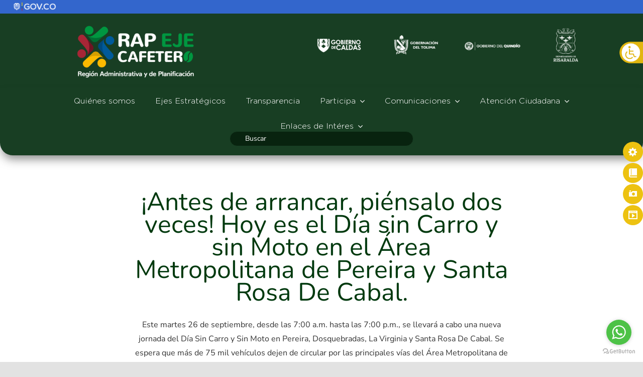

--- FILE ---
content_type: text/html; charset=UTF-8
request_url: https://ejecafeterorap.gov.co/blog/antes-de-arrancar-piensalo-dos-veces-hoy-es-el-dia-sin-carro-y-sin-moto-en-el-area-metropolitana-de-pereira-y-santa-rosa-de-cabal/
body_size: 23561
content:
<!DOCTYPE html>
<html class="avada-html-layout-wide avada-html-header-position-top" lang="es" prefix="og: http://ogp.me/ns# fb: http://ogp.me/ns/fb#">
<head>
	<meta http-equiv="X-UA-Compatible" content="IE=edge" />
	<meta http-equiv="Content-Type" content="text/html; charset=utf-8"/>
	<meta name="viewport" content="width=device-width, initial-scale=1" />
	<meta name='robots' content='index, follow, max-image-preview:large, max-snippet:-1, max-video-preview:-1' />

	<!-- This site is optimized with the Yoast SEO plugin v26.6 - https://yoast.com/wordpress/plugins/seo/ -->
	<title>¡Antes de arrancar, piénsalo dos veces! Hoy es el Día sin Carro y sin Moto en el Área Metropolitana de Pereira y Santa Rosa De Cabal. - Eje Cafetero RAP</title>
	<link rel="canonical" href="https://ejecafeterorap.gov.co/blog/antes-de-arrancar-piensalo-dos-veces-hoy-es-el-dia-sin-carro-y-sin-moto-en-el-area-metropolitana-de-pereira-y-santa-rosa-de-cabal/" />
	<meta property="og:locale" content="es_ES" />
	<meta property="og:type" content="article" />
	<meta property="og:title" content="¡Antes de arrancar, piénsalo dos veces! Hoy es el Día sin Carro y sin Moto en el Área Metropolitana de Pereira y Santa Rosa De Cabal. - Eje Cafetero RAP" />
	<meta property="og:url" content="https://ejecafeterorap.gov.co/blog/antes-de-arrancar-piensalo-dos-veces-hoy-es-el-dia-sin-carro-y-sin-moto-en-el-area-metropolitana-de-pereira-y-santa-rosa-de-cabal/" />
	<meta property="og:site_name" content="Eje Cafetero RAP" />
	<meta property="article:published_time" content="2023-09-26T13:02:58+00:00" />
	<meta property="article:modified_time" content="2023-10-04T12:43:22+00:00" />
	<meta property="og:image" content="https://ejecafeterorap.gov.co/wp-content/uploads/2023/09/Sin-titulo-18.jpg" />
	<meta property="og:image:width" content="350" />
	<meta property="og:image:height" content="300" />
	<meta property="og:image:type" content="image/jpeg" />
	<meta name="twitter:card" content="summary_large_image" />
	<meta name="twitter:label1" content="Escrito por" />
	<meta name="twitter:data1" content="" />
	<meta name="twitter:label2" content="Tiempo de lectura" />
	<meta name="twitter:data2" content="3 minutos" />
	<script type="application/ld+json" class="yoast-schema-graph">{"@context":"https://schema.org","@graph":[{"@type":"WebPage","@id":"https://ejecafeterorap.gov.co/blog/antes-de-arrancar-piensalo-dos-veces-hoy-es-el-dia-sin-carro-y-sin-moto-en-el-area-metropolitana-de-pereira-y-santa-rosa-de-cabal/","url":"https://ejecafeterorap.gov.co/blog/antes-de-arrancar-piensalo-dos-veces-hoy-es-el-dia-sin-carro-y-sin-moto-en-el-area-metropolitana-de-pereira-y-santa-rosa-de-cabal/","name":"¡Antes de arrancar, piénsalo dos veces! Hoy es el Día sin Carro y sin Moto en el Área Metropolitana de Pereira y Santa Rosa De Cabal. - Eje Cafetero RAP","isPartOf":{"@id":"https://ejecafeterorap.gov.co/#website"},"primaryImageOfPage":{"@id":"https://ejecafeterorap.gov.co/blog/antes-de-arrancar-piensalo-dos-veces-hoy-es-el-dia-sin-carro-y-sin-moto-en-el-area-metropolitana-de-pereira-y-santa-rosa-de-cabal/#primaryimage"},"image":{"@id":"https://ejecafeterorap.gov.co/blog/antes-de-arrancar-piensalo-dos-veces-hoy-es-el-dia-sin-carro-y-sin-moto-en-el-area-metropolitana-de-pereira-y-santa-rosa-de-cabal/#primaryimage"},"thumbnailUrl":"https://ejecafeterorap.gov.co/wp-content/uploads/2023/09/Sin-titulo-18.jpg","datePublished":"2023-09-26T13:02:58+00:00","dateModified":"2023-10-04T12:43:22+00:00","author":{"@id":""},"breadcrumb":{"@id":"https://ejecafeterorap.gov.co/blog/antes-de-arrancar-piensalo-dos-veces-hoy-es-el-dia-sin-carro-y-sin-moto-en-el-area-metropolitana-de-pereira-y-santa-rosa-de-cabal/#breadcrumb"},"inLanguage":"es","potentialAction":[{"@type":"ReadAction","target":["https://ejecafeterorap.gov.co/blog/antes-de-arrancar-piensalo-dos-veces-hoy-es-el-dia-sin-carro-y-sin-moto-en-el-area-metropolitana-de-pereira-y-santa-rosa-de-cabal/"]}]},{"@type":"ImageObject","inLanguage":"es","@id":"https://ejecafeterorap.gov.co/blog/antes-de-arrancar-piensalo-dos-veces-hoy-es-el-dia-sin-carro-y-sin-moto-en-el-area-metropolitana-de-pereira-y-santa-rosa-de-cabal/#primaryimage","url":"https://ejecafeterorap.gov.co/wp-content/uploads/2023/09/Sin-titulo-18.jpg","contentUrl":"https://ejecafeterorap.gov.co/wp-content/uploads/2023/09/Sin-titulo-18.jpg","width":350,"height":300},{"@type":"BreadcrumbList","@id":"https://ejecafeterorap.gov.co/blog/antes-de-arrancar-piensalo-dos-veces-hoy-es-el-dia-sin-carro-y-sin-moto-en-el-area-metropolitana-de-pereira-y-santa-rosa-de-cabal/#breadcrumb","itemListElement":[{"@type":"ListItem","position":1,"name":"Portada","item":"https://ejecafeterorap.gov.co/"},{"@type":"ListItem","position":2,"name":"¡Antes de arrancar, piénsalo dos veces! Hoy es el Día sin Carro y sin Moto en el Área Metropolitana de Pereira y Santa Rosa De Cabal."}]},{"@type":"WebSite","@id":"https://ejecafeterorap.gov.co/#website","url":"https://ejecafeterorap.gov.co/","name":"Eje Cafetero RAP","description":"Eje Cafetero RAP","potentialAction":[{"@type":"SearchAction","target":{"@type":"EntryPoint","urlTemplate":"https://ejecafeterorap.gov.co/?s={search_term_string}"},"query-input":{"@type":"PropertyValueSpecification","valueRequired":true,"valueName":"search_term_string"}}],"inLanguage":"es"},{"@type":"Person","@id":"","url":"https://ejecafeterorap.gov.co/blog/author/"}]}</script>
	<!-- / Yoast SEO plugin. -->


<link rel='dns-prefetch' href='//fonts.googleapis.com' />
<link rel="alternate" type="application/rss+xml" title="Eje Cafetero RAP &raquo; Feed" href="https://ejecafeterorap.gov.co/feed/" />
<link rel="alternate" type="application/rss+xml" title="Eje Cafetero RAP &raquo; Feed de los comentarios" href="https://ejecafeterorap.gov.co/comments/feed/" />
<link rel="alternate" type="text/calendar" title="Eje Cafetero RAP &raquo; iCal Feed" href="https://ejecafeterorap.gov.co/events/?ical=1" />
					<link rel="shortcut icon" href="https://ejecafeterorap.gov.co/wp-content/uploads/2020/12/favicon_rap_eje_cafetero_04.png" type="image/x-icon" />
		
		
		
				<link rel="alternate" type="application/rss+xml" title="Eje Cafetero RAP &raquo; Comentario ¡Antes de arrancar, piénsalo dos veces! Hoy es el Día sin Carro y sin Moto en el Área Metropolitana de Pereira y Santa Rosa De Cabal. del feed" href="https://ejecafeterorap.gov.co/blog/antes-de-arrancar-piensalo-dos-veces-hoy-es-el-dia-sin-carro-y-sin-moto-en-el-area-metropolitana-de-pereira-y-santa-rosa-de-cabal/feed/" />
<link rel="alternate" title="oEmbed (JSON)" type="application/json+oembed" href="https://ejecafeterorap.gov.co/wp-json/oembed/1.0/embed?url=https%3A%2F%2Fejecafeterorap.gov.co%2Fblog%2Fantes-de-arrancar-piensalo-dos-veces-hoy-es-el-dia-sin-carro-y-sin-moto-en-el-area-metropolitana-de-pereira-y-santa-rosa-de-cabal%2F" />
<link rel="alternate" title="oEmbed (XML)" type="text/xml+oembed" href="https://ejecafeterorap.gov.co/wp-json/oembed/1.0/embed?url=https%3A%2F%2Fejecafeterorap.gov.co%2Fblog%2Fantes-de-arrancar-piensalo-dos-veces-hoy-es-el-dia-sin-carro-y-sin-moto-en-el-area-metropolitana-de-pereira-y-santa-rosa-de-cabal%2F&#038;format=xml" />
				
		<meta property="og:locale" content="es_ES"/>
		<meta property="og:type" content="article"/>
		<meta property="og:site_name" content="Eje Cafetero RAP"/>
		<meta property="og:title" content="¡Antes de arrancar, piénsalo dos veces! Hoy es el Día sin Carro y sin Moto en el Área Metropolitana de Pereira y Santa Rosa De Cabal. - Eje Cafetero RAP"/>
				<meta property="og:url" content="https://ejecafeterorap.gov.co/blog/antes-de-arrancar-piensalo-dos-veces-hoy-es-el-dia-sin-carro-y-sin-moto-en-el-area-metropolitana-de-pereira-y-santa-rosa-de-cabal/"/>
										<meta property="article:published_time" content="2023-09-26T13:02:58-05:00"/>
							<meta property="article:modified_time" content="2023-10-04T12:43:22-05:00"/>
											<meta property="og:image" content="https://ejecafeterorap.gov.co/wp-content/uploads/2023/09/Sin-titulo-18.jpg"/>
		<meta property="og:image:width" content="350"/>
		<meta property="og:image:height" content="300"/>
		<meta property="og:image:type" content="image/jpeg"/>
				<style id='wp-img-auto-sizes-contain-inline-css' type='text/css'>
img:is([sizes=auto i],[sizes^="auto," i]){contain-intrinsic-size:3000px 1500px}
/*# sourceURL=wp-img-auto-sizes-contain-inline-css */
</style>

<link rel='stylesheet' id='sbi_styles-css' href='https://ejecafeterorap.gov.co/wp-content/plugins/instagram-feed/css/sbi-styles.min.css?ver=6.10.0' type='text/css' media='all' />
<style id='wp-emoji-styles-inline-css' type='text/css'>

	img.wp-smiley, img.emoji {
		display: inline !important;
		border: none !important;
		box-shadow: none !important;
		height: 1em !important;
		width: 1em !important;
		margin: 0 0.07em !important;
		vertical-align: -0.1em !important;
		background: none !important;
		padding: 0 !important;
	}
/*# sourceURL=wp-emoji-styles-inline-css */
</style>
<link rel='stylesheet' id='wp-block-library-css' href='https://ejecafeterorap.gov.co/wp-includes/css/dist/block-library/style.min.css?ver=296a7ae11343eb17ad32b39e21cf607e' type='text/css' media='all' />
<style id='global-styles-inline-css' type='text/css'>
:root{--wp--preset--aspect-ratio--square: 1;--wp--preset--aspect-ratio--4-3: 4/3;--wp--preset--aspect-ratio--3-4: 3/4;--wp--preset--aspect-ratio--3-2: 3/2;--wp--preset--aspect-ratio--2-3: 2/3;--wp--preset--aspect-ratio--16-9: 16/9;--wp--preset--aspect-ratio--9-16: 9/16;--wp--preset--color--black: #000000;--wp--preset--color--cyan-bluish-gray: #abb8c3;--wp--preset--color--white: #ffffff;--wp--preset--color--pale-pink: #f78da7;--wp--preset--color--vivid-red: #cf2e2e;--wp--preset--color--luminous-vivid-orange: #ff6900;--wp--preset--color--luminous-vivid-amber: #fcb900;--wp--preset--color--light-green-cyan: #7bdcb5;--wp--preset--color--vivid-green-cyan: #00d084;--wp--preset--color--pale-cyan-blue: #8ed1fc;--wp--preset--color--vivid-cyan-blue: #0693e3;--wp--preset--color--vivid-purple: #9b51e0;--wp--preset--color--awb-color-1: rgba(255,255,255,1);--wp--preset--color--awb-color-2: rgba(249,249,251,1);--wp--preset--color--awb-color-3: rgba(242,243,245,1);--wp--preset--color--awb-color-4: rgba(226,226,226,1);--wp--preset--color--awb-color-5: rgba(158,158,158,1);--wp--preset--color--awb-color-6: rgba(74,78,87,1);--wp--preset--color--awb-color-7: rgba(0,57,14,1);--wp--preset--color--awb-color-8: rgba(33,41,52,1);--wp--preset--color--awb-color-custom-10: rgba(51,51,51,1);--wp--preset--color--awb-color-custom-11: rgba(120,120,120,1);--wp--preset--color--awb-color-custom-12: rgba(242,243,245,0.7);--wp--preset--color--awb-color-custom-13: rgba(255,255,255,0.8);--wp--preset--color--awb-color-custom-14: rgba(158,160,164,1);--wp--preset--color--awb-color-custom-15: rgba(232,232,232,1);--wp--preset--color--awb-color-custom-16: rgba(214,214,214,1);--wp--preset--color--awb-color-custom-17: rgba(242,243,245,0.8);--wp--preset--color--awb-color-custom-18: rgba(116,116,116,1);--wp--preset--gradient--vivid-cyan-blue-to-vivid-purple: linear-gradient(135deg,rgb(6,147,227) 0%,rgb(155,81,224) 100%);--wp--preset--gradient--light-green-cyan-to-vivid-green-cyan: linear-gradient(135deg,rgb(122,220,180) 0%,rgb(0,208,130) 100%);--wp--preset--gradient--luminous-vivid-amber-to-luminous-vivid-orange: linear-gradient(135deg,rgb(252,185,0) 0%,rgb(255,105,0) 100%);--wp--preset--gradient--luminous-vivid-orange-to-vivid-red: linear-gradient(135deg,rgb(255,105,0) 0%,rgb(207,46,46) 100%);--wp--preset--gradient--very-light-gray-to-cyan-bluish-gray: linear-gradient(135deg,rgb(238,238,238) 0%,rgb(169,184,195) 100%);--wp--preset--gradient--cool-to-warm-spectrum: linear-gradient(135deg,rgb(74,234,220) 0%,rgb(151,120,209) 20%,rgb(207,42,186) 40%,rgb(238,44,130) 60%,rgb(251,105,98) 80%,rgb(254,248,76) 100%);--wp--preset--gradient--blush-light-purple: linear-gradient(135deg,rgb(255,206,236) 0%,rgb(152,150,240) 100%);--wp--preset--gradient--blush-bordeaux: linear-gradient(135deg,rgb(254,205,165) 0%,rgb(254,45,45) 50%,rgb(107,0,62) 100%);--wp--preset--gradient--luminous-dusk: linear-gradient(135deg,rgb(255,203,112) 0%,rgb(199,81,192) 50%,rgb(65,88,208) 100%);--wp--preset--gradient--pale-ocean: linear-gradient(135deg,rgb(255,245,203) 0%,rgb(182,227,212) 50%,rgb(51,167,181) 100%);--wp--preset--gradient--electric-grass: linear-gradient(135deg,rgb(202,248,128) 0%,rgb(113,206,126) 100%);--wp--preset--gradient--midnight: linear-gradient(135deg,rgb(2,3,129) 0%,rgb(40,116,252) 100%);--wp--preset--font-size--small: 12px;--wp--preset--font-size--medium: 20px;--wp--preset--font-size--large: 24px;--wp--preset--font-size--x-large: 42px;--wp--preset--font-size--normal: 16px;--wp--preset--font-size--xlarge: 32px;--wp--preset--font-size--huge: 48px;--wp--preset--spacing--20: 0.44rem;--wp--preset--spacing--30: 0.67rem;--wp--preset--spacing--40: 1rem;--wp--preset--spacing--50: 1.5rem;--wp--preset--spacing--60: 2.25rem;--wp--preset--spacing--70: 3.38rem;--wp--preset--spacing--80: 5.06rem;--wp--preset--shadow--natural: 6px 6px 9px rgba(0, 0, 0, 0.2);--wp--preset--shadow--deep: 12px 12px 50px rgba(0, 0, 0, 0.4);--wp--preset--shadow--sharp: 6px 6px 0px rgba(0, 0, 0, 0.2);--wp--preset--shadow--outlined: 6px 6px 0px -3px rgb(255, 255, 255), 6px 6px rgb(0, 0, 0);--wp--preset--shadow--crisp: 6px 6px 0px rgb(0, 0, 0);}:where(.is-layout-flex){gap: 0.5em;}:where(.is-layout-grid){gap: 0.5em;}body .is-layout-flex{display: flex;}.is-layout-flex{flex-wrap: wrap;align-items: center;}.is-layout-flex > :is(*, div){margin: 0;}body .is-layout-grid{display: grid;}.is-layout-grid > :is(*, div){margin: 0;}:where(.wp-block-columns.is-layout-flex){gap: 2em;}:where(.wp-block-columns.is-layout-grid){gap: 2em;}:where(.wp-block-post-template.is-layout-flex){gap: 1.25em;}:where(.wp-block-post-template.is-layout-grid){gap: 1.25em;}.has-black-color{color: var(--wp--preset--color--black) !important;}.has-cyan-bluish-gray-color{color: var(--wp--preset--color--cyan-bluish-gray) !important;}.has-white-color{color: var(--wp--preset--color--white) !important;}.has-pale-pink-color{color: var(--wp--preset--color--pale-pink) !important;}.has-vivid-red-color{color: var(--wp--preset--color--vivid-red) !important;}.has-luminous-vivid-orange-color{color: var(--wp--preset--color--luminous-vivid-orange) !important;}.has-luminous-vivid-amber-color{color: var(--wp--preset--color--luminous-vivid-amber) !important;}.has-light-green-cyan-color{color: var(--wp--preset--color--light-green-cyan) !important;}.has-vivid-green-cyan-color{color: var(--wp--preset--color--vivid-green-cyan) !important;}.has-pale-cyan-blue-color{color: var(--wp--preset--color--pale-cyan-blue) !important;}.has-vivid-cyan-blue-color{color: var(--wp--preset--color--vivid-cyan-blue) !important;}.has-vivid-purple-color{color: var(--wp--preset--color--vivid-purple) !important;}.has-black-background-color{background-color: var(--wp--preset--color--black) !important;}.has-cyan-bluish-gray-background-color{background-color: var(--wp--preset--color--cyan-bluish-gray) !important;}.has-white-background-color{background-color: var(--wp--preset--color--white) !important;}.has-pale-pink-background-color{background-color: var(--wp--preset--color--pale-pink) !important;}.has-vivid-red-background-color{background-color: var(--wp--preset--color--vivid-red) !important;}.has-luminous-vivid-orange-background-color{background-color: var(--wp--preset--color--luminous-vivid-orange) !important;}.has-luminous-vivid-amber-background-color{background-color: var(--wp--preset--color--luminous-vivid-amber) !important;}.has-light-green-cyan-background-color{background-color: var(--wp--preset--color--light-green-cyan) !important;}.has-vivid-green-cyan-background-color{background-color: var(--wp--preset--color--vivid-green-cyan) !important;}.has-pale-cyan-blue-background-color{background-color: var(--wp--preset--color--pale-cyan-blue) !important;}.has-vivid-cyan-blue-background-color{background-color: var(--wp--preset--color--vivid-cyan-blue) !important;}.has-vivid-purple-background-color{background-color: var(--wp--preset--color--vivid-purple) !important;}.has-black-border-color{border-color: var(--wp--preset--color--black) !important;}.has-cyan-bluish-gray-border-color{border-color: var(--wp--preset--color--cyan-bluish-gray) !important;}.has-white-border-color{border-color: var(--wp--preset--color--white) !important;}.has-pale-pink-border-color{border-color: var(--wp--preset--color--pale-pink) !important;}.has-vivid-red-border-color{border-color: var(--wp--preset--color--vivid-red) !important;}.has-luminous-vivid-orange-border-color{border-color: var(--wp--preset--color--luminous-vivid-orange) !important;}.has-luminous-vivid-amber-border-color{border-color: var(--wp--preset--color--luminous-vivid-amber) !important;}.has-light-green-cyan-border-color{border-color: var(--wp--preset--color--light-green-cyan) !important;}.has-vivid-green-cyan-border-color{border-color: var(--wp--preset--color--vivid-green-cyan) !important;}.has-pale-cyan-blue-border-color{border-color: var(--wp--preset--color--pale-cyan-blue) !important;}.has-vivid-cyan-blue-border-color{border-color: var(--wp--preset--color--vivid-cyan-blue) !important;}.has-vivid-purple-border-color{border-color: var(--wp--preset--color--vivid-purple) !important;}.has-vivid-cyan-blue-to-vivid-purple-gradient-background{background: var(--wp--preset--gradient--vivid-cyan-blue-to-vivid-purple) !important;}.has-light-green-cyan-to-vivid-green-cyan-gradient-background{background: var(--wp--preset--gradient--light-green-cyan-to-vivid-green-cyan) !important;}.has-luminous-vivid-amber-to-luminous-vivid-orange-gradient-background{background: var(--wp--preset--gradient--luminous-vivid-amber-to-luminous-vivid-orange) !important;}.has-luminous-vivid-orange-to-vivid-red-gradient-background{background: var(--wp--preset--gradient--luminous-vivid-orange-to-vivid-red) !important;}.has-very-light-gray-to-cyan-bluish-gray-gradient-background{background: var(--wp--preset--gradient--very-light-gray-to-cyan-bluish-gray) !important;}.has-cool-to-warm-spectrum-gradient-background{background: var(--wp--preset--gradient--cool-to-warm-spectrum) !important;}.has-blush-light-purple-gradient-background{background: var(--wp--preset--gradient--blush-light-purple) !important;}.has-blush-bordeaux-gradient-background{background: var(--wp--preset--gradient--blush-bordeaux) !important;}.has-luminous-dusk-gradient-background{background: var(--wp--preset--gradient--luminous-dusk) !important;}.has-pale-ocean-gradient-background{background: var(--wp--preset--gradient--pale-ocean) !important;}.has-electric-grass-gradient-background{background: var(--wp--preset--gradient--electric-grass) !important;}.has-midnight-gradient-background{background: var(--wp--preset--gradient--midnight) !important;}.has-small-font-size{font-size: var(--wp--preset--font-size--small) !important;}.has-medium-font-size{font-size: var(--wp--preset--font-size--medium) !important;}.has-large-font-size{font-size: var(--wp--preset--font-size--large) !important;}.has-x-large-font-size{font-size: var(--wp--preset--font-size--x-large) !important;}
/*# sourceURL=global-styles-inline-css */
</style>

<style id='classic-theme-styles-inline-css' type='text/css'>
/*! This file is auto-generated */
.wp-block-button__link{color:#fff;background-color:#32373c;border-radius:9999px;box-shadow:none;text-decoration:none;padding:calc(.667em + 2px) calc(1.333em + 2px);font-size:1.125em}.wp-block-file__button{background:#32373c;color:#fff;text-decoration:none}
/*# sourceURL=/wp-includes/css/classic-themes.min.css */
</style>
<link rel='stylesheet' id='wp-components-css' href='https://ejecafeterorap.gov.co/wp-includes/css/dist/components/style.min.css?ver=296a7ae11343eb17ad32b39e21cf607e' type='text/css' media='all' />
<link rel='stylesheet' id='wp-preferences-css' href='https://ejecafeterorap.gov.co/wp-includes/css/dist/preferences/style.min.css?ver=296a7ae11343eb17ad32b39e21cf607e' type='text/css' media='all' />
<link rel='stylesheet' id='wp-block-editor-css' href='https://ejecafeterorap.gov.co/wp-includes/css/dist/block-editor/style.min.css?ver=296a7ae11343eb17ad32b39e21cf607e' type='text/css' media='all' />
<link rel='stylesheet' id='popup-maker-block-library-style-css' href='https://ejecafeterorap.gov.co/wp-content/plugins/popup-maker/dist/packages/block-library-style.css?ver=dbea705cfafe089d65f1' type='text/css' media='all' />
<link rel='stylesheet' id='dnd-upload-cf7-css' href='https://ejecafeterorap.gov.co/wp-content/plugins/drag-and-drop-multiple-file-upload-contact-form-7/assets/css/dnd-upload-cf7.css?ver=1.3.9.2' type='text/css' media='all' />
<link rel='stylesheet' id='ub-extension-style-css-css' href='https://ejecafeterorap.gov.co/wp-content/plugins/ultimate-blocks/src/extensions/style.css?ver=296a7ae11343eb17ad32b39e21cf607e' type='text/css' media='all' />
<link rel='stylesheet' id='wpah-front-styles-css' href='https://ejecafeterorap.gov.co/wp-content/plugins/wp-accessibility-helper/assets/css/wp-accessibility-helper.min.css?ver=0.5.9.4' type='text/css' media='all' />
<link rel='stylesheet' id='google-fonts-css' href='//fonts.googleapis.com/css?family&#038;ver=1.4.6' type='text/css' media='all' />
<link rel='stylesheet' id='google-fonts-title-css' href='//fonts.googleapis.com/css?family&#038;ver=1.4.6' type='text/css' media='all' />
<link rel='stylesheet' id='wpfm-frontend-font-awesome-css' href='https://ejecafeterorap.gov.co/wp-content/plugins/wp-floating-menu/css/font-awesome/font-awesome.min.css?ver=296a7ae11343eb17ad32b39e21cf607e' type='text/css' media='all' />
<link rel='stylesheet' id='wpfm-frontend-genericons-css-css' href='https://ejecafeterorap.gov.co/wp-content/plugins/wp-floating-menu/css/genericons.css?ver=296a7ae11343eb17ad32b39e21cf607e' type='text/css' media='all' />
<link rel='stylesheet' id='wpfm-frontend-css-css' href='https://ejecafeterorap.gov.co/wp-content/plugins/wp-floating-menu/css/front-end.css?ver=296a7ae11343eb17ad32b39e21cf607e' type='text/css' media='all' />
<link rel='stylesheet' id='dashicons-css' href='https://ejecafeterorap.gov.co/wp-includes/css/dashicons.min.css?ver=296a7ae11343eb17ad32b39e21cf607e' type='text/css' media='all' />
<link rel='stylesheet' id='wpfm-frontend-vesper-icons-css-css' href='https://ejecafeterorap.gov.co/wp-content/plugins/wp-floating-menu/css/vesper-icons.css?ver=296a7ae11343eb17ad32b39e21cf607e' type='text/css' media='all' />
<link rel='stylesheet' id='dflip-style-css' href='https://ejecafeterorap.gov.co/wp-content/plugins/3d-flipbook-dflip-lite/assets/css/dflip.min.css?ver=2.4.20' type='text/css' media='all' />
<link rel='stylesheet' id='fusion-dynamic-css-css' href='https://ejecafeterorap.gov.co/wp-content/uploads/fusion-styles/f8c150e2c6e6214258167435dda06c52.min.css?ver=3.11.15' type='text/css' media='all' />
<link rel='stylesheet' id='wpfm-google-fonts-css' href='//fonts.googleapis.com/css?family=Roboto%3A100italic%2C100%2C300italic%2C300%2C400italic%2C400%2C500italic%2C500%2C700italic%2C700%2C900italic%2C900&#038;ver=6.9' type='text/css' media='all' />
<script type="text/javascript" src="https://ejecafeterorap.gov.co/wp-includes/js/jquery/jquery.min.js?ver=3.7.1" id="jquery-core-js"></script>
<script type="text/javascript" src="https://ejecafeterorap.gov.co/wp-content/plugins/wp-floating-menu/js/frontend.js?ver=1.4.6" id="wpfm-frontend-js-js"></script>
<link rel="https://api.w.org/" href="https://ejecafeterorap.gov.co/wp-json/" /><link rel="alternate" title="JSON" type="application/json" href="https://ejecafeterorap.gov.co/wp-json/wp/v2/posts/7293" /><link rel="EditURI" type="application/rsd+xml" title="RSD" href="https://ejecafeterorap.gov.co/xmlrpc.php?rsd" />
<!-- start Simple Custom CSS and JS -->
<!-- Global site tag (gtag.js) - Google Analytics -->
<script async src="https://www.googletagmanager.com/gtag/js?id=G-L9BZ45R320"></script>
<script>
  window.dataLayer = window.dataLayer || [];
  function gtag(){dataLayer.push(arguments);}
  gtag('js', new Date());

  gtag('config', 'G-L9BZ45R320');
</script><!-- end Simple Custom CSS and JS -->
<meta name="tec-api-version" content="v1"><meta name="tec-api-origin" content="https://ejecafeterorap.gov.co"><link rel="alternate" href="https://ejecafeterorap.gov.co/wp-json/tribe/events/v1/" /><style type="text/css" id="css-fb-visibility">@media screen and (max-width: 640px){.fusion-no-small-visibility{display:none !important;}body .sm-text-align-center{text-align:center !important;}body .sm-text-align-left{text-align:left !important;}body .sm-text-align-right{text-align:right !important;}body .sm-flex-align-center{justify-content:center !important;}body .sm-flex-align-flex-start{justify-content:flex-start !important;}body .sm-flex-align-flex-end{justify-content:flex-end !important;}body .sm-mx-auto{margin-left:auto !important;margin-right:auto !important;}body .sm-ml-auto{margin-left:auto !important;}body .sm-mr-auto{margin-right:auto !important;}body .fusion-absolute-position-small{position:absolute;top:auto;width:100%;}.awb-sticky.awb-sticky-small{ position: sticky; top: var(--awb-sticky-offset,0); }}@media screen and (min-width: 641px) and (max-width: 1024px){.fusion-no-medium-visibility{display:none !important;}body .md-text-align-center{text-align:center !important;}body .md-text-align-left{text-align:left !important;}body .md-text-align-right{text-align:right !important;}body .md-flex-align-center{justify-content:center !important;}body .md-flex-align-flex-start{justify-content:flex-start !important;}body .md-flex-align-flex-end{justify-content:flex-end !important;}body .md-mx-auto{margin-left:auto !important;margin-right:auto !important;}body .md-ml-auto{margin-left:auto !important;}body .md-mr-auto{margin-right:auto !important;}body .fusion-absolute-position-medium{position:absolute;top:auto;width:100%;}.awb-sticky.awb-sticky-medium{ position: sticky; top: var(--awb-sticky-offset,0); }}@media screen and (min-width: 1025px){.fusion-no-large-visibility{display:none !important;}body .lg-text-align-center{text-align:center !important;}body .lg-text-align-left{text-align:left !important;}body .lg-text-align-right{text-align:right !important;}body .lg-flex-align-center{justify-content:center !important;}body .lg-flex-align-flex-start{justify-content:flex-start !important;}body .lg-flex-align-flex-end{justify-content:flex-end !important;}body .lg-mx-auto{margin-left:auto !important;margin-right:auto !important;}body .lg-ml-auto{margin-left:auto !important;}body .lg-mr-auto{margin-right:auto !important;}body .fusion-absolute-position-large{position:absolute;top:auto;width:100%;}.awb-sticky.awb-sticky-large{ position: sticky; top: var(--awb-sticky-offset,0); }}</style><style type="text/css">.recentcomments a{display:inline !important;padding:0 !important;margin:0 !important;}</style>		<style type="text/css" id="wp-custom-css">
			/* Paragraph */
.fusion-builder-row-15 .fusion-flex-align-items-flex-start .fusion-flex-column .fusion-column-wrapper .fusion-text p:nth-child(1){
	margin-bottom:10px;
}

/* Paragraph */
.fusion-builder-row-15 .fusion-flex-align-items-flex-start .fusion-flex-column .fusion-column-wrapper .fusion-text p:nth-child(2){
	margin-bottom:0px;
}

/* Paragraph */
.fusion-builder-row-15 .fusion-flex-align-items-flex-start .fusion-flex-column .fusion-column-wrapper .fusion-text p:nth-child(5){
	margin-bottom:0px;
}

/* Paragraph */
.fusion-builder-row-15 .fusion-flex-align-items-flex-start .fusion-flex-column .fusion-column-wrapper .fusion-text p:nth-child(6){
	margin-bottom:0px;
}

/* Paragraph */
.fusion-builder-row-15 .fusion-flex-align-items-flex-start .fusion-flex-column .fusion-column-wrapper .fusion-text p:nth-child(8){
	margin-bottom:0px;
}

/* Paragraph */
#main .hentry p:nth-child(10){
	margin-bottom:10px;
}

/* Fusion builder row 15 */
#content .hentry .fusion-builder-row-15{
	padding-top:40px;
	padding-bottom:20px;
	
}

/* Fusion builder row 2 */
#wrapper .fusion-tb-header .fusion-builder-row-3{
	border-bottom-left-radius:25px;
	border-bottom-right-radius:25px;
	
}
/* Fusion builder row 2 */
#wrapper .fusion-tb-header .fusion-builder-row-3{
	box-shadow:0px 11px 19px -4px rgba(51,51,51,0.59);
	
}

/* Link */
#menu-menu_ppal .menu-item .menu-item a{
	background-color:rgba(206,206,206,0.68);
}

/* Awb menu  sub */
#menu-menu_ppal .menu-item:nth-child(4) .menu-item:nth-child(8) .awb-menu__sub-a{
	border-bottom-left-radius:12px;
	border-bottom-right-radius:12px;
	
}

/* Span Tag */
#menu-menu_ppal .menu-item .menu-item span{
	font-weight:600;
	
}


/* Fusion builder row 3 */
#content .hentry .fusion-builder-row-3{
	z-index:1;
}

/* Fusion builder row 4 */
#content .hentry .fusion-builder-row-4{
	z-index:1;
	
}


/* Heading */
.fusion-builder-row-6 .fusion-flex-column h1{
	font-family:'Nunito Sans', sans-serif;
}

/* Heading */
.fusion-builder-row-11 .fusion-flex-column h3{
	font-family:'Nunito Sans', sans-serif;
}

/* Span Tag */
.fusion-form-submit-field div span{
	font-size:23px;
}

/* Label */
.fusion-form-consent-field .fusion-form-label-wrapper label{
	font-size:22px !important;
	font-family:'Nunito Sans', sans-serif;
	color:#ffffff !important;
	position:relative;
	left:40px;
}

/* Label */
.fusion-form-consent-field .fusion-form-checkbox label{
	top:-47px;
}

/* Fusion form consent field */
.fusion-form-form-wrapper .fusion-flex-column .fusion-form-consent-field{
	margin-bottom:0px;
	margin-top:0px;
	height:35px;
	
}


/* Lazy embed */
#main .fusion-flex-column .df-lazy-embed{
	border-top-left-radius:20px;
	border-top-right-radius:20px;
	border-bottom-left-radius:20px;
	border-bottom-right-radius:20px;
	
}

/* arreglo footer */

/* Paragraph */
.fusion-builder-row-16 .fusion-flex-align-items-flex-start .fusion-flex-column .fusion-column-wrapper .fusion-text p:nth-child(5){
	margin-bottom:0px;
}

/* Paragraph */
.fusion-builder-row-16 .fusion-flex-align-items-flex-start .fusion-flex-column .fusion-column-wrapper .fusion-text p:nth-child(6){
	margin-bottom:0px;
}

/* Paragraph */
.fusion-builder-row-16 .fusion-flex-align-items-flex-start .fusion-flex-column .fusion-column-wrapper .fusion-text p:nth-child(2){
	margin-bottom:0px;
}

/* Paragraph */
.fusion-builder-row-16 .fusion-flex-align-items-flex-start .fusion-flex-column .fusion-column-wrapper .fusion-text p:nth-child(1){
	margin-bottom:10px;
}

/* Paragraph */
.fusion-builder-row-16 .fusion-flex-align-items-flex-start .fusion-flex-column .fusion-column-wrapper .fusion-text p:nth-child(4){
	margin-bottom:10px;
}

/* Paragraph */
.fusion-builder-row-16 .fusion-flex-align-items-flex-start .fusion-flex-column .fusion-column-wrapper .fusion-text p:nth-child(8){
	margin-bottom:10px;
}

/* Paragraph */
#main .hentry p:nth-child(10){
	
}


/* Heading */
.fusion-builder-row-6 .fusion-flex-column h1{
	font-family:'nunito sans', sans-serif   !important;
	
}

/* Fusion title heading */
.fusion-builder-row-7 .fusion-flex-column .fusion-title-heading{
	font-family:'Nunito sans', sans-serif !important;
	
}

/* Fusion title heading */
.fusion-builder-row-12 .fusion-flex-column .fusion-title-heading{
	font-family:'Nunito sans', sans-serif !important;
	
}

/* Fusion title heading */
.fusion-builder-row-13 .fusion-flex-column .fusion-title-heading{
	font-family:'Nunito sans', sans-serif !important;
	
}

/* Input */
.fusion-search-field label input[type=search]{
	font-family:'Nunito sans', sans-serif !important;
	
}


/* Fusion post content wrapper */
.fusion-blog-shortcode .hentry .fusion-post-content-wrapper{
	transform:translatex(0px) translatey(0px);
	background-color:#f4f4f4;
	
}

/* Thumbnail Image */
.fusion-blog-shortcode li img{
	border-top-right-radius:20px !important;
	border-top-left-radius:20px !important;
}

/* Link */
.fusion-blog-shortcode .entry-title a{
	font-family:'Nunito Sans', sans-serif !important;
	
}

/* Fusion post wrapper */
.fusion-blog-shortcode .hentry .fusion-post-wrapper{
	border-top-left-radius:20px;
	border-top-right-radius:20px;
	
}

/* Span Tag */
.fusion-single-line-meta > span{
	font-family:'Nunito', sans-serif !important;
	
}



/* Paragraph */
.fusion-builder-row-16 .fusion-text p{
	font-family:'Nunito', sans-serif !important;
	
}


/* Paragraph */
#main .title-heading-left p{
	font-family:'Nunito Sans', sans-serif !important;
	
}


/* Input */
.fusion-search-field label input[type=search]{
	width:30% !important;
	
}

/* Fusion search element */
.fusion-tb-header .fusion-flex-column .fusion-search-element{
	margin-top:-15px;
	margin-bottom:18px;
	text-align:center;
}

/* Fusion search submit */
.fusion-search-form .fusion-search-button .fusion-search-submit{
	
}

/* Fusion search submit */
.fusion-search-form .fusion-search-button .fusion-search-submit{
	visibility:hidden;
	
}

/* Fusion search field */
.fusion-search-form .fusion-search-field{
	z-index:1 !important;
	
}




		</style>
				<script type="text/javascript">
			var doc = document.documentElement;
			doc.setAttribute( 'data-useragent', navigator.userAgent );
		</script>
		<!-- Global site tag (gtag.js) - Google Analytics -->
<script async src="https://www.googletagmanager.com/gtag/js?id=G-4E95Z436K0"></script>
<script>
  window.dataLayer = window.dataLayer || [];
  function gtag(){dataLayer.push(arguments);}
  gtag('js', new Date());

  gtag('config', 'G-4E95Z436K0');
</script>
	</head>

<body data-rsssl=1 class="wp-singular post-template-default single single-post postid-7293 single-format-standard wp-theme-Avada non-logged-in chrome osx wp-accessibility-helper accessibility-contrast_mode_on wah_fstype_rem accessibility-underline-setup accessibility-location-right tribe-no-js fusion-image-hovers fusion-pagination-sizing fusion-button_type-flat fusion-button_span-no fusion-button_gradient-linear avada-image-rollover-circle-yes avada-image-rollover-yes avada-image-rollover-direction-top fusion-has-button-gradient fusion-body ltr fusion-sticky-header no-tablet-sticky-header no-mobile-sticky-header no-mobile-slidingbar no-mobile-totop fusion-disable-outline fusion-sub-menu-fade mobile-logo-pos-left layout-wide-mode avada-has-boxed-modal-shadow- layout-scroll-offset-full avada-has-zero-margin-offset-top fusion-top-header menu-text-align-center mobile-menu-design-classic fusion-show-pagination-text fusion-header-layout-v3 avada-responsive avada-footer-fx-none avada-menu-highlight-style-textcolor fusion-search-form-clean fusion-main-menu-search-overlay fusion-avatar-circle avada-dropdown-styles avada-blog-layout-grid avada-blog-archive-layout-grid avada-ec-not-100-width avada-ec-meta-layout-sidebar avada-header-shadow-yes avada-menu-icon-position-left avada-has-megamenu-shadow avada-has-mobile-menu-search avada-has-breadcrumb-mobile-hidden avada-has-titlebar-hide avada-header-border-color-full-transparent avada-has-pagination-width_height avada-flyout-menu-direction-fade avada-ec-views-v2" data-awb-post-id="7293">
		<a class="skip-link screen-reader-text" href="#content">Saltar al contenido</a>

	<div id="boxed-wrapper">
		
		<div id="wrapper" class="fusion-wrapper">
			<div id="home" style="position:relative;top:-1px;"></div>
												<div class="fusion-tb-header"><div class="fusion-fullwidth fullwidth-box fusion-builder-row-1 fusion-flex-container has-pattern-background has-mask-background hundred-percent-fullwidth non-hundred-percent-height-scrolling" style="--awb-border-radius-top-left:0px;--awb-border-radius-top-right:0px;--awb-border-radius-bottom-right:0px;--awb-border-radius-bottom-left:0px;--awb-padding-top:3px;--awb-padding-right:20px;--awb-padding-bottom:3px;--awb-padding-left:20px;--awb-padding-bottom-small:0px;--awb-margin-bottom-small:0px;--awb-background-color:#3366cc;--awb-flex-wrap:wrap;" ><div class="fusion-builder-row fusion-row fusion-flex-align-items-flex-start fusion-flex-align-content-space-around fusion-flex-content-wrap" style="width:104% !important;max-width:104% !important;margin-left: calc(-4% / 2 );margin-right: calc(-4% / 2 );"><div class="fusion-layout-column fusion_builder_column fusion-builder-column-0 fusion_builder_column_1_1 1_1 fusion-flex-column fusion-flex-align-self-flex-start fusion-animated" style="--awb-bg-size:cover;--awb-width-large:100%;--awb-margin-top-large:0px;--awb-spacing-right-large:1.92%;--awb-margin-bottom-large:0px;--awb-spacing-left-large:1.92%;--awb-width-medium:100%;--awb-order-medium:0;--awb-spacing-right-medium:1.92%;--awb-spacing-left-medium:1.92%;--awb-width-small:100%;--awb-order-small:0;--awb-spacing-right-small:3.264%;--awb-spacing-left-small:1.92%;" data-animationType="slideInLeft" data-animationDuration="0.3" data-animationOffset="top-into-view" data-scroll-devices="small-visibility,medium-visibility,large-visibility"><div class="fusion-column-wrapper fusion-column-has-shadow fusion-flex-justify-content-flex-start fusion-content-layout-row"><div class="fusion-image-element " style="text-align:left;--awb-caption-title-font-family:var(--h2_typography-font-family);--awb-caption-title-font-weight:var(--h2_typography-font-weight);--awb-caption-title-font-style:var(--h2_typography-font-style);--awb-caption-title-size:var(--h2_typography-font-size);--awb-caption-title-transform:var(--h2_typography-text-transform);--awb-caption-title-line-height:var(--h2_typography-line-height);--awb-caption-title-letter-spacing:var(--h2_typography-letter-spacing);"><span class=" fusion-imageframe imageframe-none imageframe-1 hover-type-none"><a class="fusion-no-lightbox" href="https://www.gov.co/" target="_blank" aria-label="logo" rel="noopener noreferrer"><img decoding="async" width="100" height="21" alt="Portal del Estado Colombiano" src="data:image/svg+xml,%3Csvg%20xmlns%3D%27http%3A%2F%2Fwww.w3.org%2F2000%2Fsvg%27%20width%3D%27100%27%20height%3D%2721%27%20viewBox%3D%270%200%20100%2021%27%3E%3Crect%20width%3D%27100%27%20height%3D%2721%27%20fill-opacity%3D%220%22%2F%3E%3C%2Fsvg%3E" data-orig-src="https://ejecafeterorap.gov.co/wp-content/uploads/2020/10/logo-e1755103132437.webp" class="lazyload img-responsive wp-image-11184"/></a></span></div></div></div></div></div><div class="fusion-fullwidth fullwidth-box fusion-builder-row-2 fusion-flex-container hundred-percent-fullwidth non-hundred-percent-height-scrolling" style="--awb-border-radius-top-left:0px;--awb-border-radius-top-right:0px;--awb-border-radius-bottom-right:0px;--awb-border-radius-bottom-left:0px;--awb-padding-top:6px;--awb-padding-right:30px;--awb-padding-bottom:6px;--awb-padding-left:30px;--awb-padding-bottom-small:0px;--awb-margin-bottom-small:0px;--awb-background-color:#183e23;--awb-flex-wrap:wrap;" ><div class="fusion-builder-row fusion-row fusion-flex-align-items-center fusion-flex-align-content-space-around fusion-flex-justify-content-space-around fusion-flex-content-wrap" style="width:104% !important;max-width:104% !important;margin-left: calc(-4% / 2 );margin-right: calc(-4% / 2 );"><div class="fusion-layout-column fusion_builder_column fusion-builder-column-1 fusion_builder_column_1_3 1_3 fusion-flex-column fusion-flex-align-self-center fusion-animated" style="--awb-bg-size:cover;--awb-width-large:33.333333333333%;--awb-margin-top-large:0px;--awb-spacing-right-large:5.76%;--awb-margin-bottom-large:0px;--awb-spacing-left-large:5.76%;--awb-width-medium:33.333333333333%;--awb-order-medium:0;--awb-spacing-right-medium:5.76%;--awb-spacing-left-medium:5.76%;--awb-width-small:100%;--awb-order-small:0;--awb-spacing-right-small:3.264%;--awb-spacing-left-small:1.92%;" data-animationType="slideInLeft" data-animationDuration="0.3" data-animationOffset="top-into-view"><div class="fusion-column-wrapper fusion-column-has-shadow fusion-flex-justify-content-center fusion-content-layout-row"><div class="fusion-image-element " style="text-align:center;--awb-max-width:250px;--awb-caption-title-font-family:var(--h2_typography-font-family);--awb-caption-title-font-weight:var(--h2_typography-font-weight);--awb-caption-title-font-style:var(--h2_typography-font-style);--awb-caption-title-size:var(--h2_typography-font-size);--awb-caption-title-transform:var(--h2_typography-text-transform);--awb-caption-title-line-height:var(--h2_typography-line-height);--awb-caption-title-letter-spacing:var(--h2_typography-letter-spacing);"><span class=" fusion-imageframe imageframe-none imageframe-2 hover-type-none fusion-animated" data-animationType="fadeInDown" data-animationDuration="0.3" data-animationOffset="top-into-view"><a class="fusion-no-lightbox" href="https://ejecafeterorap.gov.co/" target="_self" aria-label="logo-rap527"><img fetchpriority="high" decoding="async" width="527" height="250" src="https://ejecafeterorap.gov.co/wp-content/uploads/2021/05/logo-rap527.png" data-orig-src="https://ejecafeterorap.gov.co/wp-content/uploads/2021/05/logo-rap527.png" alt class="lazyload img-responsive wp-image-2185" srcset="data:image/svg+xml,%3Csvg%20xmlns%3D%27http%3A%2F%2Fwww.w3.org%2F2000%2Fsvg%27%20width%3D%27527%27%20height%3D%27250%27%20viewBox%3D%270%200%20527%20250%27%3E%3Crect%20width%3D%27527%27%20height%3D%27250%27%20fill-opacity%3D%220%22%2F%3E%3C%2Fsvg%3E" data-srcset="https://ejecafeterorap.gov.co/wp-content/uploads/2021/05/logo-rap527-200x95.png 200w, https://ejecafeterorap.gov.co/wp-content/uploads/2021/05/logo-rap527-400x190.png 400w, https://ejecafeterorap.gov.co/wp-content/uploads/2021/05/logo-rap527.png 527w" data-sizes="auto" data-orig-sizes="(max-width: 640px) 100vw, 527px" /></a></span></div></div></div><div class="fusion-layout-column fusion_builder_column fusion-builder-column-2 fusion_builder_column_1_2 1_2 fusion-flex-column fusion-flex-align-self-center fusion-animated" style="--awb-padding-right-small:0px;--awb-padding-left-small:34px;--awb-bg-size:cover;--awb-width-large:50%;--awb-margin-top-large:0px;--awb-spacing-right-large:3.84%;--awb-margin-bottom-large:0px;--awb-spacing-left-large:3.84%;--awb-width-medium:50%;--awb-order-medium:0;--awb-spacing-right-medium:3.84%;--awb-spacing-left-medium:3.84%;--awb-width-small:100%;--awb-order-small:0;--awb-spacing-right-small:1.92%;--awb-spacing-left-small:1.92%;" data-animationType="fadeInRight" data-animationDuration="0.3" data-animationOffset="top-into-view" data-scroll-devices="small-visibility,medium-visibility,large-visibility"><div class="fusion-column-wrapper fusion-column-has-shadow fusion-flex-justify-content-flex-start fusion-content-layout-column"><div class="fusion-builder-row fusion-builder-row-inner fusion-row fusion-flex-align-items-center fusion-flex-align-content-space-around fusion-flex-justify-content-space-around fusion-flex-content-wrap" style="width:104% !important;max-width:104% !important;margin-left: calc(-4% / 2 );margin-right: calc(-4% / 2 );"><div class="fusion-layout-column fusion_builder_column_inner fusion-builder-nested-column-0 fusion_builder_column_inner_1_4 1_4 fusion-flex-column fusion-no-small-visibility" style="--awb-bg-size:cover;--awb-width-large:25%;--awb-margin-top-large:0px;--awb-spacing-right-large:7.68%;--awb-margin-bottom-large:20px;--awb-spacing-left-large:7.68%;--awb-width-medium:25%;--awb-order-medium:0;--awb-spacing-right-medium:7.68%;--awb-spacing-left-medium:7.68%;--awb-width-small:100%;--awb-order-small:0;--awb-spacing-right-small:1.92%;--awb-spacing-left-small:1.92%;"><div class="fusion-column-wrapper fusion-column-has-shadow fusion-flex-justify-content-flex-start fusion-content-layout-column"><div class="fusion-image-element " style="--awb-caption-title-font-family:var(--h2_typography-font-family);--awb-caption-title-font-weight:var(--h2_typography-font-weight);--awb-caption-title-font-style:var(--h2_typography-font-style);--awb-caption-title-size:var(--h2_typography-font-size);--awb-caption-title-transform:var(--h2_typography-text-transform);--awb-caption-title-line-height:var(--h2_typography-line-height);--awb-caption-title-letter-spacing:var(--h2_typography-letter-spacing);"><span class=" fusion-imageframe imageframe-none imageframe-3 hover-type-none"><img decoding="async" width="346" height="129" title="CALDAS (1)" src="https://ejecafeterorap.gov.co/wp-content/uploads/2020/10/CALDAS-1.webp" data-orig-src="https://ejecafeterorap.gov.co/wp-content/uploads/2020/10/CALDAS-1.webp" alt class="lazyload img-responsive wp-image-9322" srcset="data:image/svg+xml,%3Csvg%20xmlns%3D%27http%3A%2F%2Fwww.w3.org%2F2000%2Fsvg%27%20width%3D%27346%27%20height%3D%27129%27%20viewBox%3D%270%200%20346%20129%27%3E%3Crect%20width%3D%27346%27%20height%3D%27129%27%20fill-opacity%3D%220%22%2F%3E%3C%2Fsvg%3E" data-srcset="https://ejecafeterorap.gov.co/wp-content/uploads/2020/10/CALDAS-1-200x75.webp 200w, https://ejecafeterorap.gov.co/wp-content/uploads/2020/10/CALDAS-1-300x112.webp 300w, https://ejecafeterorap.gov.co/wp-content/uploads/2020/10/CALDAS-1.webp 346w" data-sizes="auto" data-orig-sizes="(max-width: 640px) 100vw, 346px" /></span></div></div></div><div class="fusion-layout-column fusion_builder_column_inner fusion-builder-nested-column-1 fusion_builder_column_inner_1_4 1_4 fusion-flex-column fusion-no-small-visibility" style="--awb-bg-size:cover;--awb-width-large:25%;--awb-margin-top-large:0px;--awb-spacing-right-large:7.68%;--awb-margin-bottom-large:20px;--awb-spacing-left-large:7.68%;--awb-width-medium:25%;--awb-order-medium:0;--awb-spacing-right-medium:7.68%;--awb-spacing-left-medium:7.68%;--awb-width-small:100%;--awb-order-small:0;--awb-spacing-right-small:1.92%;--awb-spacing-left-small:1.92%;"><div class="fusion-column-wrapper fusion-column-has-shadow fusion-flex-justify-content-flex-start fusion-content-layout-column"><div class="fusion-image-element " style="--awb-caption-title-font-family:var(--h2_typography-font-family);--awb-caption-title-font-weight:var(--h2_typography-font-weight);--awb-caption-title-font-style:var(--h2_typography-font-style);--awb-caption-title-size:var(--h2_typography-font-size);--awb-caption-title-transform:var(--h2_typography-text-transform);--awb-caption-title-line-height:var(--h2_typography-line-height);--awb-caption-title-letter-spacing:var(--h2_typography-letter-spacing);"><span class=" fusion-imageframe imageframe-none imageframe-4 hover-type-none"><img decoding="async" width="346" height="129" title="TOLIMA (2)" src="https://ejecafeterorap.gov.co/wp-content/uploads/2020/10/TOLIMA-2.webp" data-orig-src="https://ejecafeterorap.gov.co/wp-content/uploads/2020/10/TOLIMA-2.webp" alt class="lazyload img-responsive wp-image-9301" srcset="data:image/svg+xml,%3Csvg%20xmlns%3D%27http%3A%2F%2Fwww.w3.org%2F2000%2Fsvg%27%20width%3D%27346%27%20height%3D%27129%27%20viewBox%3D%270%200%20346%20129%27%3E%3Crect%20width%3D%27346%27%20height%3D%27129%27%20fill-opacity%3D%220%22%2F%3E%3C%2Fsvg%3E" data-srcset="https://ejecafeterorap.gov.co/wp-content/uploads/2020/10/TOLIMA-2-200x75.webp 200w, https://ejecafeterorap.gov.co/wp-content/uploads/2020/10/TOLIMA-2-300x112.webp 300w, https://ejecafeterorap.gov.co/wp-content/uploads/2020/10/TOLIMA-2.webp 346w" data-sizes="auto" data-orig-sizes="(max-width: 640px) 100vw, 346px" /></span></div></div></div><div class="fusion-layout-column fusion_builder_column_inner fusion-builder-nested-column-2 fusion_builder_column_inner_1_4 1_4 fusion-flex-column fusion-no-small-visibility" style="--awb-bg-size:cover;--awb-width-large:25%;--awb-margin-top-large:0px;--awb-spacing-right-large:7.68%;--awb-margin-bottom-large:20px;--awb-spacing-left-large:7.68%;--awb-width-medium:25%;--awb-order-medium:0;--awb-spacing-right-medium:7.68%;--awb-spacing-left-medium:7.68%;--awb-width-small:100%;--awb-order-small:0;--awb-spacing-right-small:1.92%;--awb-spacing-left-small:1.92%;"><div class="fusion-column-wrapper fusion-column-has-shadow fusion-flex-justify-content-flex-start fusion-content-layout-column"><div class="fusion-image-element " style="--awb-caption-title-font-family:var(--h2_typography-font-family);--awb-caption-title-font-weight:var(--h2_typography-font-weight);--awb-caption-title-font-style:var(--h2_typography-font-style);--awb-caption-title-size:var(--h2_typography-font-size);--awb-caption-title-transform:var(--h2_typography-text-transform);--awb-caption-title-line-height:var(--h2_typography-line-height);--awb-caption-title-letter-spacing:var(--h2_typography-letter-spacing);"><span class=" fusion-imageframe imageframe-none imageframe-5 hover-type-none"><img decoding="async" width="346" height="129" title="QUINDIO" src="https://ejecafeterorap.gov.co/wp-content/uploads/2020/10/QUINDIO-2.webp" data-orig-src="https://ejecafeterorap.gov.co/wp-content/uploads/2020/10/QUINDIO-2.webp" alt class="lazyload img-responsive wp-image-9335" srcset="data:image/svg+xml,%3Csvg%20xmlns%3D%27http%3A%2F%2Fwww.w3.org%2F2000%2Fsvg%27%20width%3D%27346%27%20height%3D%27129%27%20viewBox%3D%270%200%20346%20129%27%3E%3Crect%20width%3D%27346%27%20height%3D%27129%27%20fill-opacity%3D%220%22%2F%3E%3C%2Fsvg%3E" data-srcset="https://ejecafeterorap.gov.co/wp-content/uploads/2020/10/QUINDIO-2-200x75.webp 200w, https://ejecafeterorap.gov.co/wp-content/uploads/2020/10/QUINDIO-2-300x112.webp 300w, https://ejecafeterorap.gov.co/wp-content/uploads/2020/10/QUINDIO-2.webp 346w" data-sizes="auto" data-orig-sizes="(max-width: 640px) 100vw, 346px" /></span></div></div></div><div class="fusion-layout-column fusion_builder_column_inner fusion-builder-nested-column-3 fusion_builder_column_inner_1_4 1_4 fusion-flex-column fusion-no-small-visibility" style="--awb-bg-size:cover;--awb-width-large:25%;--awb-margin-top-large:0px;--awb-spacing-right-large:7.68%;--awb-margin-bottom-large:20px;--awb-spacing-left-large:7.68%;--awb-width-medium:25%;--awb-order-medium:0;--awb-spacing-right-medium:7.68%;--awb-spacing-left-medium:7.68%;--awb-width-small:100%;--awb-order-small:0;--awb-spacing-right-small:1.92%;--awb-spacing-left-small:1.92%;"><div class="fusion-column-wrapper fusion-column-has-shadow fusion-flex-justify-content-flex-start fusion-content-layout-column"><div class="fusion-image-element " style="--awb-caption-title-font-family:var(--h2_typography-font-family);--awb-caption-title-font-weight:var(--h2_typography-font-weight);--awb-caption-title-font-style:var(--h2_typography-font-style);--awb-caption-title-size:var(--h2_typography-font-size);--awb-caption-title-transform:var(--h2_typography-text-transform);--awb-caption-title-line-height:var(--h2_typography-line-height);--awb-caption-title-letter-spacing:var(--h2_typography-letter-spacing);"><span class=" fusion-imageframe imageframe-none imageframe-6 hover-type-none"><img decoding="async" width="757" height="685" title="RISARALDA-2" src="https://ejecafeterorap.gov.co/wp-content/uploads/2020/10/RISARALDA-2.png" data-orig-src="https://ejecafeterorap.gov.co/wp-content/uploads/2020/10/RISARALDA-2.png" alt class="lazyload img-responsive wp-image-9400" srcset="data:image/svg+xml,%3Csvg%20xmlns%3D%27http%3A%2F%2Fwww.w3.org%2F2000%2Fsvg%27%20width%3D%27757%27%20height%3D%27685%27%20viewBox%3D%270%200%20757%20685%27%3E%3Crect%20width%3D%27757%27%20height%3D%27685%27%20fill-opacity%3D%220%22%2F%3E%3C%2Fsvg%3E" data-srcset="https://ejecafeterorap.gov.co/wp-content/uploads/2020/10/RISARALDA-2-200x181.png 200w, https://ejecafeterorap.gov.co/wp-content/uploads/2020/10/RISARALDA-2-400x362.png 400w, https://ejecafeterorap.gov.co/wp-content/uploads/2020/10/RISARALDA-2-600x543.png 600w, https://ejecafeterorap.gov.co/wp-content/uploads/2020/10/RISARALDA-2.png 757w" data-sizes="auto" data-orig-sizes="(max-width: 640px) 100vw, (max-width: 1919px) 600px,(min-width: 1920px) 25vw" /></span></div></div></div></div></div></div></div></div><div class="fusion-fullwidth fullwidth-box fusion-builder-row-3 fusion-flex-container hundred-percent-fullwidth non-hundred-percent-height-scrolling fusion-animated" style="--awb-border-radius-top-left:0px;--awb-border-radius-top-right:0px;--awb-border-radius-bottom-right:0px;--awb-border-radius-bottom-left:0px;--awb-padding-bottom-small:0px;--awb-margin-bottom-small:0px;--awb-background-color:#183e23;--awb-flex-wrap:wrap;" data-animationType="fadeInDown" data-animationDuration="0.3" data-animationOffset="top-into-view" ><div class="fusion-builder-row fusion-row fusion-flex-align-items-center fusion-flex-align-content-space-around fusion-flex-justify-content-space-around fusion-flex-content-wrap" style="width:104% !important;max-width:104% !important;margin-left: calc(-4% / 2 );margin-right: calc(-4% / 2 );"><div class="fusion-layout-column fusion_builder_column fusion-builder-column-3 fusion_builder_column_1_1 1_1 fusion-flex-column fusion-flex-align-self-center" style="--awb-padding-right-small:0px;--awb-padding-left-small:34px;--awb-bg-size:cover;--awb-width-large:100%;--awb-margin-top-large:0px;--awb-spacing-right-large:1.92%;--awb-margin-bottom-large:0px;--awb-spacing-left-large:1.92%;--awb-width-medium:100%;--awb-order-medium:0;--awb-spacing-right-medium:1.92%;--awb-spacing-left-medium:1.92%;--awb-width-small:100%;--awb-order-small:0;--awb-spacing-right-small:1.92%;--awb-spacing-left-small:1.92%;" data-scroll-devices="small-visibility,medium-visibility,large-visibility"><div class="fusion-column-wrapper fusion-column-has-shadow fusion-flex-justify-content-center fusion-content-layout-column"><nav class="awb-menu awb-menu_row awb-menu_em-hover mobile-mode-collapse-to-button awb-menu_icons-left awb-menu_dc-yes mobile-trigger-fullwidth-off awb-menu_mobile-toggle awb-menu_indent-center mobile-size-full-absolute loading mega-menu-loading awb-menu_desktop awb-menu_dropdown awb-menu_expand-right awb-menu_transition-opacity" style="--awb-text-transform:none;--awb-min-height:100px;--awb-justify-content:center;--awb-items-padding-right:20px;--awb-items-padding-left:20px;--awb-border-top:0px;--awb-color:#ffffff;--awb-active-color:#edc800;--awb-active-border-top:0px;--awb-submenu-sep-color:rgba(0,0,0,0);--awb-submenu-border-radius-top-left:0px;--awb-submenu-border-radius-top-right:0px;--awb-submenu-border-radius-bottom-right:6px;--awb-submenu-border-radius-bottom-left:6px;--awb-submenu-active-bg:#65bc7b;--awb-submenu-active-color:#ffffff;--awb-submenu-space:-30px;--awb-submenu-font-size:13px;--awb-submenu-text-transform:none;--awb-main-justify-content:flex-start;--awb-mobile-nav-button-align-hor:flex-end;--awb-mobile-nav-items-height:55;--awb-mobile-active-bg:#65bc7b;--awb-mobile-active-color:#ffffff;--awb-mobile-trigger-font-size:25px;--awb-mobile-trigger-color:#ffffff;--awb-mobile-trigger-background-color:#00390e;--awb-mobile-nav-trigger-bottom-margin:20px;--awb-mobile-sep-color:#ffffff;--awb-mobile-justify:center;--awb-mobile-caret-left:auto;--awb-mobile-caret-right:0;--awb-box-shadow:0px 3px 10px 0px rgba(0,0,0,0.03);;--awb-fusion-font-family-typography:&quot;gothic rounded light&quot;;--awb-fusion-font-style-typography:normal;--awb-fusion-font-weight-typography:400;--awb-fusion-font-family-submenu-typography:&quot;gothic rounded light&quot;;--awb-fusion-font-style-submenu-typography:normal;--awb-fusion-font-weight-submenu-typography:400;--awb-fusion-font-family-mobile-typography:inherit;--awb-fusion-font-style-mobile-typography:normal;--awb-fusion-font-weight-mobile-typography:400;" aria-label="menu_ppal" data-breakpoint="640" data-count="0" data-transition-type="left" data-transition-time="300" data-expand="right"><button type="button" class="awb-menu__m-toggle" aria-expanded="false" aria-controls="menu-menu_ppal"><span class="awb-menu__m-toggle-inner"><span class="collapsed-nav-text">Menú</span><span class="awb-menu__m-collapse-icon"><span class="awb-menu__m-collapse-icon-open fa-bars fas"></span><span class="awb-menu__m-collapse-icon-close fa-times fas"></span></span></span></button><ul id="menu-menu_ppal" class="fusion-menu awb-menu__main-ul awb-menu__main-ul_row"><li  id="menu-item-387"  class="menu-item menu-item-type-post_type menu-item-object-page menu-item-387 awb-menu__li awb-menu__main-li awb-menu__main-li_regular"  data-item-id="387"><span class="awb-menu__main-background-default awb-menu__main-background-default_left"></span><span class="awb-menu__main-background-active awb-menu__main-background-active_left"></span><a  href="https://ejecafeterorap.gov.co/quienes-somos/" class="awb-menu__main-a awb-menu__main-a_regular"><span class="menu-text">Quiénes somos</span></a></li><li  id="menu-item-388"  class="menu-item menu-item-type-post_type menu-item-object-page menu-item-388 awb-menu__li awb-menu__main-li awb-menu__main-li_regular"  data-item-id="388"><span class="awb-menu__main-background-default awb-menu__main-background-default_left"></span><span class="awb-menu__main-background-active awb-menu__main-background-active_left"></span><a  href="https://ejecafeterorap.gov.co/ejes-estrategicos/" class="awb-menu__main-a awb-menu__main-a_regular"><span class="menu-text">Ejes Estratégicos</span></a></li><li  id="menu-item-9487"  class="menu-item menu-item-type-post_type menu-item-object-page menu-item-9487 awb-menu__li awb-menu__main-li awb-menu__main-li_regular"  data-item-id="9487"><span class="awb-menu__main-background-default awb-menu__main-background-default_left"></span><span class="awb-menu__main-background-active awb-menu__main-background-active_left"></span><a  href="https://ejecafeterorap.gov.co/transparencia/" class="awb-menu__main-a awb-menu__main-a_regular"><span class="menu-text">Transparencia</span></a></li><li  id="menu-item-11324"  class="menu-item menu-item-type-custom menu-item-object-custom menu-item-has-children menu-item-11324 awb-menu__li awb-menu__main-li awb-menu__main-li_regular"  data-item-id="11324"><span class="awb-menu__main-background-default awb-menu__main-background-default_left"></span><span class="awb-menu__main-background-active awb-menu__main-background-active_left"></span><a  class="awb-menu__main-a awb-menu__main-a_regular"><span class="menu-text">Participa</span><span class="awb-menu__open-nav-submenu-hover"></span></a><button type="button" aria-label="Open submenu of Participa" aria-expanded="false" class="awb-menu__open-nav-submenu_mobile awb-menu__open-nav-submenu_main"></button><ul class="awb-menu__sub-ul awb-menu__sub-ul_main"><li  id="menu-item-11325"  class="menu-item menu-item-type-custom menu-item-object-custom menu-item-11325 awb-menu__li awb-menu__sub-li" ><a  href="https://ejecafeterorap.gov.co/rendicion-de-cuentas-2025" class="awb-menu__sub-a"><span>Rendición de cuentas</span></a></li><li  id="menu-item-11326"  class="menu-item menu-item-type-custom menu-item-object-custom menu-item-11326 awb-menu__li awb-menu__sub-li" ><a  href="https://ejecafeterorap.gov.co/diagnostico-cultura-rap/" class="awb-menu__sub-a"><span>Construcción Plan Regional de Cultura</span></a></li></ul></li><li  id="menu-item-1747"  class="menu-item menu-item-type-custom menu-item-object-custom menu-item-has-children menu-item-1747 awb-menu__li awb-menu__main-li awb-menu__main-li_regular"  data-item-id="1747"><span class="awb-menu__main-background-default awb-menu__main-background-default_left"></span><span class="awb-menu__main-background-active awb-menu__main-background-active_left"></span><a  href="#" class="awb-menu__main-a awb-menu__main-a_regular"><span class="menu-text">Comunicaciones</span><span class="awb-menu__open-nav-submenu-hover"></span></a><button type="button" aria-label="Open submenu of Comunicaciones" aria-expanded="false" class="awb-menu__open-nav-submenu_mobile awb-menu__open-nav-submenu_main"></button><ul class="awb-menu__sub-ul awb-menu__sub-ul_main"><li  id="menu-item-1757"  class="menu-item menu-item-type-post_type menu-item-object-page menu-item-1757 awb-menu__li awb-menu__sub-li" ><a  href="https://ejecafeterorap.gov.co/boletines/" class="awb-menu__sub-a"><span>Boletines</span></a></li><li  id="menu-item-1458"  class="menu-item menu-item-type-post_type menu-item-object-page menu-item-1458 awb-menu__li awb-menu__sub-li" ><a  href="https://ejecafeterorap.gov.co/como-nos-registran-los-medios/" class="awb-menu__sub-a"><span>Cómo nos registran los medios</span></a></li><li  id="menu-item-10151"  class="menu-item menu-item-type-post_type menu-item-object-page menu-item-10151 awb-menu__li awb-menu__sub-li" ><a  href="https://ejecafeterorap.gov.co/fortalecimiento-de-identidad-regional/" class="awb-menu__sub-a"><span>Fortalecimiento de Identidad Regional</span></a></li><li  id="menu-item-945"  class="menu-item menu-item-type-post_type menu-item-object-page menu-item-945 awb-menu__li awb-menu__sub-li" ><a  href="https://ejecafeterorap.gov.co/nuestrasredes/" class="awb-menu__sub-a"><span>Nuestras Redes</span></a></li></ul></li><li  id="menu-item-385"  class="menu-item menu-item-type-post_type menu-item-object-page menu-item-has-children menu-item-385 awb-menu__li awb-menu__main-li awb-menu__main-li_regular"  data-item-id="385"><span class="awb-menu__main-background-default awb-menu__main-background-default_left"></span><span class="awb-menu__main-background-active awb-menu__main-background-active_left"></span><a  href="https://ejecafeterorap.gov.co/atencion-ciudadana/" class="awb-menu__main-a awb-menu__main-a_regular"><span class="menu-text">Atención Ciudadana</span><span class="awb-menu__open-nav-submenu-hover"></span></a><button type="button" aria-label="Open submenu of Atención Ciudadana" aria-expanded="false" class="awb-menu__open-nav-submenu_mobile awb-menu__open-nav-submenu_main"></button><ul class="awb-menu__sub-ul awb-menu__sub-ul_main"><li  id="menu-item-810"  class="menu-item menu-item-type-post_type menu-item-object-page menu-item-810 awb-menu__li awb-menu__sub-li" ><a  href="https://ejecafeterorap.gov.co/pqrs/" class="awb-menu__sub-a"><span>PQRSD</span></a></li></ul></li><li  id="menu-item-5138"  class="menu-item menu-item-type-custom menu-item-object-custom menu-item-has-children menu-item-5138 awb-menu__li awb-menu__main-li awb-menu__main-li_regular"  data-item-id="5138"><span class="awb-menu__main-background-default awb-menu__main-background-default_left"></span><span class="awb-menu__main-background-active awb-menu__main-background-active_left"></span><a  href="#" class="awb-menu__main-a awb-menu__main-a_regular"><span class="menu-text">Enlaces de Intéres</span><span class="awb-menu__open-nav-submenu-hover"></span></a><button type="button" aria-label="Open submenu of Enlaces de Intéres" aria-expanded="false" class="awb-menu__open-nav-submenu_mobile awb-menu__open-nav-submenu_main"></button><ul class="awb-menu__sub-ul awb-menu__sub-ul_main"><li  id="menu-item-8436"  class="menu-item menu-item-type-post_type menu-item-object-page menu-item-8436 awb-menu__li awb-menu__sub-li" ><a  href="https://ejecafeterorap.gov.co/cajadeherramientas/" class="awb-menu__sub-a"><span>Caja de Herramientas</span></a></li><li  id="menu-item-11915"  class="menu-item menu-item-type-custom menu-item-object-custom menu-item-11915 awb-menu__li awb-menu__sub-li" ><a  href="https://ejecafeterorap.gov.co/documentos-tecnicos-prospectivos/" class="awb-menu__sub-a"><span>Documentos técnicos prospectivos</span></a></li><li  id="menu-item-7306"  class="menu-item menu-item-type-custom menu-item-object-custom menu-item-7306 awb-menu__li awb-menu__sub-li" ><a  target="_blank" rel="noopener noreferrer" href="https://ejecafeterorap.gov.co/sistemadeinformacion/" class="awb-menu__sub-a"><span>Sistema de Información</span></a></li><li  id="menu-item-5139"  class="menu-item menu-item-type-custom menu-item-object-custom menu-item-5139 awb-menu__li awb-menu__sub-li" ><a  href="https://www.suin-juriscol.gov.co/" class="awb-menu__sub-a"><span>SUIN</span></a></li><li  id="menu-item-5140"  class="menu-item menu-item-type-custom menu-item-object-custom menu-item-5140 awb-menu__li awb-menu__sub-li" ><a  href="http://svrpubindc.imprenta.gov.co/diario/" class="awb-menu__sub-a"><span>Diario Oficial</span></a></li><li  id="menu-item-5141"  class="menu-item menu-item-type-custom menu-item-object-custom menu-item-5141 awb-menu__li awb-menu__sub-li" ><a  href="https://quindio.gov.co/la-gobernacion/secretarias/secretaria-juridica/gaceta-departamental" class="awb-menu__sub-a"><span>Gaceta Departamental Quindío</span></a></li><li  id="menu-item-5142"  class="menu-item menu-item-type-custom menu-item-object-custom menu-item-5142 awb-menu__li awb-menu__sub-li" ><a  href="https://www.risaralda.gov.co/documentos/1482/publicaciones-gaceta-departamental/" class="awb-menu__sub-a"><span>Gaceta Departamental Risaralda</span></a></li><li  id="menu-item-5143"  class="menu-item menu-item-type-custom menu-item-object-custom menu-item-5143 awb-menu__li awb-menu__sub-li" ><a  href="https://www.tolima.gov.co/tolima/informacion-de-interes/informacion-adicional/1232-accion-comunal/2159-decretos" class="awb-menu__sub-a"><span>Gaceta Departamental Tolima</span></a></li><li  id="menu-item-5144"  class="menu-item menu-item-type-custom menu-item-object-custom menu-item-5144 awb-menu__li awb-menu__sub-li" ><a  href="https://www.caldas.gov.co/index.php/atencion-ciudadano/informacion-de-ayuda/notificaciones/2-uncategorised/71-gaceta-departamental" class="awb-menu__sub-a"><span>Gaceta Departamental Caldas</span></a></li><li  id="menu-item-5145"  class="menu-item menu-item-type-custom menu-item-object-custom menu-item-5145 awb-menu__li awb-menu__sub-li" ><a  href="https://www.dnp.gov.co/" class="awb-menu__sub-a"><span>DNP</span></a></li></ul></li></ul></nav><div class="fusion-search-element fusion-search-element-1 fusion-animated fusion-search-form-clean" style="--awb-margin-top:15px;--awb-input-height:30px;--awb-border-radius:15px;--awb-text-color:#ffff;--awb-border-color:#183e23;--awb-text-size:14px;--awb-bg-color:#08230f;" data-animationType="fadeInDown" data-animationDuration="0.3" data-animationOffset="top-into-view">		<form role="search" class="searchform fusion-search-form  fusion-live-search fusion-search-form-clean" method="get" action="https://ejecafeterorap.gov.co/">
			<div class="fusion-search-form-content">

				
				<div class="fusion-search-field search-field">
					<label><span class="screen-reader-text">Buscar:</span>
													<input type="search" class="s fusion-live-search-input" name="s" id="fusion-live-search-input-0" autocomplete="off" placeholder="Buscar" required aria-required="true" aria-label="Buscar"/>
											</label>
				</div>
				<div class="fusion-search-button search-button">
					<input type="submit" class="fusion-search-submit searchsubmit" aria-label="Buscar" value="&#xf002;" />
										<div class="fusion-slider-loading"></div>
									</div>

				<input type="hidden" name="post_type[]" value="any" /><input type="hidden" name="search_limit_to_post_titles" value="0" /><input type="hidden" name="add_woo_product_skus" value="0" /><input type="hidden" name="live_min_character" value="4" /><input type="hidden" name="live_posts_per_page" value="100" /><input type="hidden" name="live_search_display_featured_image" value="1" /><input type="hidden" name="live_search_display_post_type" value="1" /><input type="hidden" name="fs" value="1" />
			</div>


							<div class="fusion-search-results-wrapper"><div class="fusion-search-results"></div></div>
			
		</form>
		</div></div></div></div></div>
</div>		<div id="sliders-container" class="fusion-slider-visibility">
					</div>
											
			
						<main id="main" class="clearfix ">
				<div class="fusion-row" style="">

<section id="content" style="width: 100%;">
	
					<article id="post-7293" class="post post-7293 type-post status-publish format-standard has-post-thumbnail hentry category-uncategorized">
										<span class="entry-title" style="display: none;">¡Antes de arrancar, piénsalo dos veces! Hoy es el Día sin Carro y sin Moto en el Área Metropolitana de Pereira y Santa Rosa De Cabal.</span>
			
				
						<div class="post-content">
				<div class="fusion-fullwidth fullwidth-box fusion-builder-row-4 fusion-flex-container nonhundred-percent-fullwidth non-hundred-percent-height-scrolling" style="--awb-border-radius-top-left:0px;--awb-border-radius-top-right:0px;--awb-border-radius-bottom-right:0px;--awb-border-radius-bottom-left:0px;--awb-margin-top:54px;--awb-flex-wrap:wrap;" ><div class="fusion-builder-row fusion-row fusion-flex-align-items-flex-start fusion-flex-content-wrap" style="max-width:1362.4px;margin-left: calc(-4% / 2 );margin-right: calc(-4% / 2 );"><div class="fusion-layout-column fusion_builder_column fusion-builder-column-4 fusion_builder_column_1_1 1_1 fusion-flex-column" style="--awb-bg-size:cover;--awb-width-large:100%;--awb-margin-top-large:0px;--awb-spacing-right-large:1.92%;--awb-margin-bottom-large:0px;--awb-spacing-left-large:1.92%;--awb-width-medium:100%;--awb-spacing-right-medium:1.92%;--awb-spacing-left-medium:1.92%;--awb-width-small:100%;--awb-spacing-right-small:1.92%;--awb-spacing-left-small:1.92%;"><div class="fusion-column-wrapper fusion-flex-justify-content-flex-start fusion-content-layout-column"><div class="fusion-text fusion-text-1"><div class="page" title="Page 1">
<div class="layoutArea">
<div class="column">
<div id="content-wrapper">
<div class="dialog-off-canvas-main-canvas" data-off-canvas-main-canvas="">
<div class="main-container container js-quickedit-main-content" role="main">
<div class="row row-no-padding">
<section class="col-sm-12 scroll-articles">
<div class="node-scroll-container region region-content">
<article class="article full clearfix" role="article" data-node-id="70320">
<div class="node-header">
<div class="node-header-info">
<div class="node-info">
<div class="field field-name-field-noticias field-type-taxonomy-term-reference field-label-hidden">
<div class="field-items">
<section class="intro articulos">
<div class="titular">
<div class="node-header">
<div class="node-header">
<div class="node-header-info">
<div class="node-header">
<div class="main-resource article">
<div class="cnt-txt">
<div class="td_block_wrap tdb_single_content tdi_96 td-pb-border-top td_block_template_1 td-post-content tagdiv-type" data-td-block-uid="tdi_96">
<div class="tdb-block-inner td-fix-index">
<figure id="attachment_612373" class="wp-caption aligncenter" style="width: 748px" aria-describedby="caption-attachment-612373">
<header></header>
<div id="tdi_76" class="tdc-row stretch_row">
<div class="vc_row tdi_77 wpb_row td-pb-row">
<div class="vc_column tdi_79 wpb_column vc_column_container tdc-column td-pb-span12">
<div class="wpb_wrapper">
<div class="td_block_wrap tdb_title tdi_82 tdb-single-title td-pb-border-top td_block_template_1" data-td-block-uid="tdi_82">
<div class="tdb-block-inner td-fix-index">
<header></header>
<div class="cnt-data-art">
<div class="c-i">
<div class="cnt-txt">
<header class="entry-header">
<div class="header-details-wrapper">
<div class="entry-header-details"></div>
</div>
</header>
<div class="entry-content">
<div id="tdi_76" class="tdc-row stretch_row">
<div class="vc_row tdi_77 wpb_row td-pb-row">
<div class="vc_column tdi_79 wpb_column vc_column_container tdc-column td-pb-span12">
<div class="wpb_wrapper">
<div class="td_block_wrap tdb_title tdi_82 tdb-single-title td-pb-border-top td_block_template_1" data-td-block-uid="tdi_82">
<div class="tdb-block-inner td-fix-index">
<h1 class="tdb-title-text">¡Antes de arrancar, piénsalo dos veces! Hoy es el Día sin Carro y sin Moto en el Área Metropolitana de Pereira y Santa Rosa De Cabal.</h1>
<div></div>
</div>
</div>
<div class="td_block_wrap tdb_single_comments_count tdi_83 td-pb-border-top td_block_template_1 tdb-post-meta" data-td-block-uid="tdi_83"></div>
<div class="td_block_wrap tdb_single_categories tdi_86 td-pb-border-top td_block_template_1 " data-td-block-uid="tdi_86">
<div class="tdb-category td-fix-index"></div>
</div>
<div class="tdm_block td_block_wrap tdm_block_inline_image tdi_87 tdm-inline-block tdm-content-horiz-left td-pb-border-top td_block_template_1" data-td-block-uid="tdi_87"></div>
</div>
</div>
</div>
</div>
<div id="tdi_88" class="tdc-row stretch_row">
<div class="vc_row tdi_89 wpb_row td-pb-row">
<div class="vc_column tdi_91 wpb_column vc_column_container tdc-column td-pb-span8">
<div class="wpb_wrapper">
<div class="clearfix"></div>
<div class="td_block_wrap tdb_single_featured_image tdi_92 tdb-content-horiz-left td-pb-border-top td_block_template_1" data-td-block-uid="tdi_92">
<div class="tdb-block-inner td-fix-index"><img decoding="async" class="lazyload entry-thumb" title="¡Antes de arrancar, piénsalo dos veces! Hoy es el Día sin Carro y sin Moto en el Área Metropolitana de Pereira y Santa Rosa De Cabal." src="data:image/svg+xml,%3Csvg%20xmlns%3D%27http%3A%2F%2Fwww.w3.org%2F2000%2Fsvg%27%20width%3D%271024%27%20height%3D%27683%27%20viewBox%3D%270%200%201024%20683%27%3E%3Crect%20width%3D%271024%27%20height%3D%27683%27%20fill-opacity%3D%220%22%2F%3E%3C%2Fsvg%3E" data-orig-src="https://www.eldiario.com.co/wp-content/uploads/2023/09/sin-carro-y-sin-moto-El-Diario.webp" alt="" width="1024" height="683" /></div>
</div>
<div class="wpb_wrapper td_block_wrap vc_raw_html tdi_95 ">
<div class="td-fix-index">
<div id="mar-mjcahrabbrv-501233971172564" class="mowplayer mowplayer-container dark" data-ar_header_title_desktop="Escuchar el artículo dando click al reproductor:" data-ar_header_title_mobile="Escuchar el artículo:">
<div class="mow mow__playlist-wrapper mow-wait_play mow-hide-controls mow-type_audio mow-provider_html5 mow__playlist_type_audio mow-ui_enabled mow__theme_light mw-script mow__layout-audio_slim mow-paused mow-stopped mow_audio_reader mw_size_300">
<div class="mow__contextmenu"></div>
<div class="mow__responsive-wrapper audio-reader-responsive-c">
<div class="mow__audio-no-playlist-wrapper">
<div class="mow__layout-row mow__layout-va_audio-reader">
<div class="mow__layout-row mow__layout-va_audio_logo">
<div class="mow__logo default_logo"></div>
</div>
</div>
</div>
</div>
</div>
</div>
</div>
</div>
<div class="td_block_wrap tdb_single_content tdi_96 td-pb-border-top td_block_template_1 td-post-content tagdiv-type" data-td-block-uid="tdi_96">
<div class="tdb-block-inner td-fix-index">
<p>Este martes 26 de septiembre, desde las 7:00 a.m. hasta las 7:00 p.m., se llevará a cabo una nueva jornada del Día Sin Carro y Sin Moto en Pereira, Dosquebradas, La Virginia y Santa Rosa De Cabal. Se espera que más de 75 mil vehículos dejen de circular por las principales vías del Área Metropolitana de Pereira y el municipio de la Araucarias.</p>
<p>El objetivo de esta iniciativa es reducir las emisiones de material particulado y carbono Negro, mitigar la emisión de gases y ruidos contaminantes y fomentar el uso de transporte público durante este día. Asimismo, se busca incentivar el uso de medios de transporte alternativos como la bicicleta, patines o simplemente caminar.</p>
<p>Durante las 12 horas de la jornada, los ciudadanos podrán utilizar el Megabús, Megacable, transporte colectivo, taxis, entre otros medios de transporte público, para movilizarse a sus actividades laborales, educativas y otros compromisos.</p>
<p>No obstante, habrá algunos corredores exentos de la medida del Día Sin Carro y Sin Moto en Pereira como la Troncal de Occidente (Romelia – El Pollo), la avenida de Las Américas hasta el terminal de Transporte (Calle 17), el segmento vial comprendido entre el ingreso por la vía a Armenia desde la glorieta punto 30, siguiendo por el Terminal de Transporte de Pereira, por la calle 17 (ruta 29 vía Nacional), la variante Condina, la avenida Ferrocarril, entre otras, con el fin de permitir el tránsito Nacional.</p>
<p><strong>Vehículos exceptuados:</strong><br />
– Vehículos de emergencia (ambulancia, Bomberos, Defensa Civil, Cruz Roja).<br />
– Vehículos de atención médica personalizada, debidamente identificados.<br />
– Vehículos operativos de las empresas de servicios públicos domiciliarios debidamente identificados.<br />
– Vehículos destinados para el transporte de alimentos perecederos.<br />
– Vehículos de medios de comunicación debidamente identificados para esta labor.<br />
– Vehículos pertenecientes a las fuerzas militares, Policia Nacional, agentes de tránsito, cuerpos oficiales armados (CTI, SIJIN, INPEC) y vehículos inscritos a la rama judicial.<br />
– Vehículos de transporte de valores y sus respectivos escoltas.<br />
– Colectivos tipo bus, buseta y/o microbús de servicio particular de propiedad o no de las empresas destinadas al transporte de su personal.<br />
– Vehículo recolectores de basura debidamente acreditados.<br />
– Coches funerarios y su respectivo cortejo fúnebre el cual deberá contar con el acompañamiento de las autoridades de tránsito.<br />
– Que presten servicios de Domicilios, debidamente identificados.<br />
– Vehículos de transportes escolar debidamente autorizados y acreditados.<br />
– Vehículos híbridos eléctricos.</p>
<p>Es importante recordar que aquellos que decidan hacer caso omiso a la medida del Día Sin Carro y Sin Moto, se enfrentarán a una multa cercana a los 500,000 pesos y la inmovilización de su vehículo.</p>
</div>
</div>
</div>
</div>
</div>
</div>
</div>
</div>
</div>
</div>
</div>
</div>
</div>
</div>
</div>
</div>
</figure>
</div>
</div>
</div>
<div>
<header>
<div class="page-header">
<figure>
<div class="field field-name-field-imagen-principal-ref field-type-entityreference field-label-hidden">
<div class="field-items">
<div class="field-item even">
<div class="field field-name-field-credito field-type-text field-label-inline clearfix">
<div class="field-items">
<div class="field-item even">
<div class="item_fulltext">
<p><a href="https://www.eldiario.com.co/actualidad/antes-de-arrancar-piensalo-dos-veces-hoy-es-el-dia-sin-carro-y-sin-moto-en-el-area-metropolitana-de-pereira-y-santa-rosa-de-cabal/" target="_blank" rel="noopener"><strong>Ver la noticia</strong></a></p>
</div>
</div>
</div>
</div>
</div>
</div>
</div>
</figure>
</div>
</header>
</div>
</div>
</div>
</div>
</div>
</div>
</div>
</section>
</div>
</div>
</div>
</div>
</div>
</article>
</div>
</section>
</div>
</div>
</div>
</div>
</div>
</div>
</div>
<div class="page" style="text-align: left" title="Page 1"></div>
</div></div></div></div></div>
							</div>

												<div class="fusion-meta-info"><div class="fusion-meta-info-wrapper">Por <span class="vcard"><span class="fn"></span></span><span class="fusion-inline-sep">|</span><span class="updated rich-snippet-hidden">2023-10-04T07:43:22-05:00</span><span>septiembre 26, 2023</span><span class="fusion-inline-sep">|</span><a href="https://ejecafeterorap.gov.co/blog/category/uncategorized/" rel="category tag">Uncategorized</a><span class="fusion-inline-sep">|</span><span class="fusion-comments"><a href="https://ejecafeterorap.gov.co/blog/antes-de-arrancar-piensalo-dos-veces-hoy-es-el-dia-sin-carro-y-sin-moto-en-el-area-metropolitana-de-pereira-y-santa-rosa-de-cabal/#respond">Sin comentarios</a></span></div></div>													<div class="fusion-sharing-box fusion-theme-sharing-box fusion-single-sharing-box">
		<h4>Compartir este artículo</h4>
		<div class="fusion-social-networks"><div class="fusion-social-networks-wrapper"><a  class="fusion-social-network-icon fusion-tooltip fusion-facebook awb-icon-facebook" style="color:var(--sharing_social_links_icon_color);" data-placement="top" data-title="Facebook" data-toggle="tooltip" title="Facebook" href="https://www.facebook.com/sharer.php?u=https%3A%2F%2Fejecafeterorap.gov.co%2Fblog%2Fantes-de-arrancar-piensalo-dos-veces-hoy-es-el-dia-sin-carro-y-sin-moto-en-el-area-metropolitana-de-pereira-y-santa-rosa-de-cabal%2F&amp;t=%C2%A1Antes%20de%20arrancar%2C%20pi%C3%A9nsalo%20dos%20veces%21%20Hoy%20es%20el%20D%C3%ADa%20sin%20Carro%20y%20sin%20Moto%20en%20el%20%C3%81rea%20Metropolitana%20de%20Pereira%20y%20Santa%20Rosa%20De%20Cabal." target="_blank" rel="noreferrer"><span class="screen-reader-text">Facebook</span></a><a  class="fusion-social-network-icon fusion-tooltip fusion-twitter awb-icon-twitter" style="color:var(--sharing_social_links_icon_color);" data-placement="top" data-title="X" data-toggle="tooltip" title="X" href="https://x.com/intent/post?url=https%3A%2F%2Fejecafeterorap.gov.co%2Fblog%2Fantes-de-arrancar-piensalo-dos-veces-hoy-es-el-dia-sin-carro-y-sin-moto-en-el-area-metropolitana-de-pereira-y-santa-rosa-de-cabal%2F&amp;text=%C2%A1Antes%20de%20arrancar%2C%20pi%C3%A9nsalo%20dos%20veces%21%20Hoy%20es%20el%20D%C3%ADa%20sin%20Carro%20y%20sin%20Moto%20en%20el%20%C3%81rea%20Metropolitana%20de%20Pereira%20y%20Santa%20Rosa%20De%20Cabal." target="_blank" rel="noopener noreferrer"><span class="screen-reader-text">X</span></a><a  class="fusion-social-network-icon fusion-tooltip fusion-linkedin awb-icon-linkedin" style="color:var(--sharing_social_links_icon_color);" data-placement="top" data-title="LinkedIn" data-toggle="tooltip" title="LinkedIn" href="https://www.linkedin.com/shareArticle?mini=true&amp;url=https%3A%2F%2Fejecafeterorap.gov.co%2Fblog%2Fantes-de-arrancar-piensalo-dos-veces-hoy-es-el-dia-sin-carro-y-sin-moto-en-el-area-metropolitana-de-pereira-y-santa-rosa-de-cabal%2F&amp;title=%C2%A1Antes%20de%20arrancar%2C%20pi%C3%A9nsalo%20dos%20veces%21%20Hoy%20es%20el%20D%C3%ADa%20sin%20Carro%20y%20sin%20Moto%20en%20el%20%C3%81rea%20Metropolitana%20de%20Pereira%20y%20Santa%20Rosa%20De%20Cabal.&amp;summary=" target="_blank" rel="noopener noreferrer"><span class="screen-reader-text">LinkedIn</span></a><a  class="fusion-social-network-icon fusion-tooltip fusion-whatsapp awb-icon-whatsapp" style="color:var(--sharing_social_links_icon_color);" data-placement="top" data-title="WhatsApp" data-toggle="tooltip" title="WhatsApp" href="https://api.whatsapp.com/send?text=https%3A%2F%2Fejecafeterorap.gov.co%2Fblog%2Fantes-de-arrancar-piensalo-dos-veces-hoy-es-el-dia-sin-carro-y-sin-moto-en-el-area-metropolitana-de-pereira-y-santa-rosa-de-cabal%2F" target="_blank" rel="noopener noreferrer"><span class="screen-reader-text">WhatsApp</span></a><a  class="fusion-social-network-icon fusion-tooltip fusion-tumblr awb-icon-tumblr" style="color:var(--sharing_social_links_icon_color);" data-placement="top" data-title="Tumblr" data-toggle="tooltip" title="Tumblr" href="https://www.tumblr.com/share/link?url=https%3A%2F%2Fejecafeterorap.gov.co%2Fblog%2Fantes-de-arrancar-piensalo-dos-veces-hoy-es-el-dia-sin-carro-y-sin-moto-en-el-area-metropolitana-de-pereira-y-santa-rosa-de-cabal%2F&amp;name=%C2%A1Antes%20de%20arrancar%2C%20pi%C3%A9nsalo%20dos%20veces%21%20Hoy%20es%20el%20D%C3%ADa%20sin%20Carro%20y%20sin%20Moto%20en%20el%20%C3%81rea%20Metropolitana%20de%20Pereira%20y%20Santa%20Rosa%20De%20Cabal.&amp;description=" target="_blank" rel="noopener noreferrer"><span class="screen-reader-text">Tumblr</span></a><a  class="fusion-social-network-icon fusion-tooltip fusion-mail awb-icon-mail fusion-last-social-icon" style="color:var(--sharing_social_links_icon_color);" data-placement="top" data-title="Correo electrónico" data-toggle="tooltip" title="Correo electrónico" href="mailto:?body=https://ejecafeterorap.gov.co/blog/antes-de-arrancar-piensalo-dos-veces-hoy-es-el-dia-sin-carro-y-sin-moto-en-el-area-metropolitana-de-pereira-y-santa-rosa-de-cabal/&amp;subject=%C2%A1Antes%20de%20arrancar%2C%20pi%C3%A9nsalo%20dos%20veces%21%20Hoy%20es%20el%20D%C3%ADa%20sin%20Carro%20y%20sin%20Moto%20en%20el%20%C3%81rea%20Metropolitana%20de%20Pereira%20y%20Santa%20Rosa%20De%20Cabal." target="_self" rel="noopener noreferrer"><span class="screen-reader-text">Correo electrónico</span></a><div class="fusion-clearfix"></div></div></div>	</div>
													<section class="related-posts single-related-posts">
				<div class="fusion-title fusion-title-size-two sep-none fusion-sep-none" style="">
				<h2 class="title-heading-left" style="margin:0;">
					Artículos relacionados				</h2>
			</div>
			
	
	
	
					<div class="awb-carousel awb-swiper awb-swiper-carousel" data-imagesize="fixed" data-metacontent="no" data-autoplay="no" data-touchscroll="no" data-columns="4" data-itemmargin="48px" data-itemwidth="180" data-scrollitems="">
		<div class="swiper-wrapper">
																		<div class="swiper-slide">
					<div class="fusion-carousel-item-wrapper">
						<div  class="fusion-image-wrapper fusion-image-size-fixed" aria-haspopup="true">
					<img src="https://ejecafeterorap.gov.co/wp-content/uploads/2024/08/Plan-Regional-de-Educacion-en-Ibague-1-500x383.jpg" srcset="https://ejecafeterorap.gov.co/wp-content/uploads/2024/08/Plan-Regional-de-Educacion-en-Ibague-1-500x383.jpg 1x, https://ejecafeterorap.gov.co/wp-content/uploads/2024/08/Plan-Regional-de-Educacion-en-Ibague-1-500x383@2x.jpg 2x" width="500" height="383" alt="RAP EJE CAFETERO CUMPLIÓ CON LA MESA DE TRABAJO DEL PROYECTO DEL PLAN REGIONAL DE EDUCACIÓN EN IBAGUÉ" />
	<div class="fusion-rollover">
	<div class="fusion-rollover-content">

														<a class="fusion-rollover-link" href="https://ejecafeterorap.gov.co/blog/rap-eje-cafetero-cumplio-con-la-mesa-de-trabajo-del-proyecto-del-plan-regional-de-educacion-en-ibague/">RAP EJE CAFETERO CUMPLIÓ CON LA MESA DE TRABAJO DEL PROYECTO DEL PLAN REGIONAL DE EDUCACIÓN EN IBAGUÉ</a>
			
														
								
													<div class="fusion-rollover-sep"></div>
				
																		<a class="fusion-rollover-gallery" href="https://ejecafeterorap.gov.co/wp-content/uploads/2024/08/Plan-Regional-de-Educacion-en-Ibague-1.jpg" data-id="9608" data-rel="iLightbox[gallery]" data-title="Plan Regional de Educación en Ibagué 1" data-caption="">
						Galería					</a>
														
		
								
								
		
						<a class="fusion-link-wrapper" href="https://ejecafeterorap.gov.co/blog/rap-eje-cafetero-cumplio-con-la-mesa-de-trabajo-del-proyecto-del-plan-regional-de-educacion-en-ibague/" aria-label="RAP EJE CAFETERO CUMPLIÓ CON LA MESA DE TRABAJO DEL PROYECTO DEL PLAN REGIONAL DE EDUCACIÓN EN IBAGUÉ"></a>
	</div>
</div>
</div>
											</div><!-- fusion-carousel-item-wrapper -->
				</div>
															<div class="swiper-slide">
					<div class="fusion-carousel-item-wrapper">
						<div  class="fusion-image-wrapper fusion-image-size-fixed" aria-haspopup="true">
					<img src="https://ejecafeterorap.gov.co/wp-content/uploads/2024/06/Hospital-Complejidad-2-500x383.jpg" srcset="https://ejecafeterorap.gov.co/wp-content/uploads/2024/06/Hospital-Complejidad-2-500x383.jpg 1x, https://ejecafeterorap.gov.co/wp-content/uploads/2024/06/Hospital-Complejidad-2-500x383@2x.jpg 2x" width="500" height="383" alt="HOSPITAL DE ALTA COMPLEJIDAD UNA REALIDAD PARA LA REGIÓN RAP EJE CAFETERO" />
	<div class="fusion-rollover">
	<div class="fusion-rollover-content">

														<a class="fusion-rollover-link" href="https://ejecafeterorap.gov.co/blog/hospital-de-alta-complejidad-una-realidad-para-la-region-rap-eje-cafetero/">HOSPITAL DE ALTA COMPLEJIDAD UNA REALIDAD PARA LA REGIÓN RAP EJE CAFETERO</a>
			
														
								
													<div class="fusion-rollover-sep"></div>
				
																		<a class="fusion-rollover-gallery" href="https://ejecafeterorap.gov.co/wp-content/uploads/2024/06/Hospital-Complejidad-2.jpg" data-id="9367" data-rel="iLightbox[gallery]" data-title="Hospital Complejidad 2" data-caption="">
						Galería					</a>
														
		
								
								
		
						<a class="fusion-link-wrapper" href="https://ejecafeterorap.gov.co/blog/hospital-de-alta-complejidad-una-realidad-para-la-region-rap-eje-cafetero/" aria-label="HOSPITAL DE ALTA COMPLEJIDAD UNA REALIDAD PARA LA REGIÓN RAP EJE CAFETERO"></a>
	</div>
</div>
</div>
											</div><!-- fusion-carousel-item-wrapper -->
				</div>
															<div class="swiper-slide">
					<div class="fusion-carousel-item-wrapper">
						<div  class="fusion-image-wrapper fusion-image-size-fixed" aria-haspopup="true">
					<img src="https://ejecafeterorap.gov.co/wp-content/uploads/2024/05/Reunion-Camara-Arabe-500x383.jpg" srcset="https://ejecafeterorap.gov.co/wp-content/uploads/2024/05/Reunion-Camara-Arabe-500x383.jpg 1x, https://ejecafeterorap.gov.co/wp-content/uploads/2024/05/Reunion-Camara-Arabe-500x383@2x.jpg 2x" width="500" height="383" alt="LA RAP EJE CAFETERO EXPLORA OPORTUNIDADES COMERCIALES EN EL MERCADO DE CAFÉS ESPECIALES DEL MEDIO ORIENTE" />
	<div class="fusion-rollover">
	<div class="fusion-rollover-content">

														<a class="fusion-rollover-link" href="https://ejecafeterorap.gov.co/blog/la-rap-eje-cafetero-explora-oportunidades-comerciales-en-el-mercado-de-cafes-especiales-del-medio-oriente/">LA RAP EJE CAFETERO EXPLORA OPORTUNIDADES COMERCIALES EN EL MERCADO DE CAFÉS ESPECIALES DEL MEDIO ORIENTE</a>
			
														
								
													<div class="fusion-rollover-sep"></div>
				
																		<a class="fusion-rollover-gallery" href="https://ejecafeterorap.gov.co/wp-content/uploads/2024/05/Reunion-Camara-Arabe.jpg" data-id="9021" data-rel="iLightbox[gallery]" data-title="Reunión Cámara Arabe" data-caption="">
						Galería					</a>
														
		
								
								
		
						<a class="fusion-link-wrapper" href="https://ejecafeterorap.gov.co/blog/la-rap-eje-cafetero-explora-oportunidades-comerciales-en-el-mercado-de-cafes-especiales-del-medio-oriente/" aria-label="LA RAP EJE CAFETERO EXPLORA OPORTUNIDADES COMERCIALES EN EL MERCADO DE CAFÉS ESPECIALES DEL MEDIO ORIENTE"></a>
	</div>
</div>
</div>
											</div><!-- fusion-carousel-item-wrapper -->
				</div>
															<div class="swiper-slide">
					<div class="fusion-carousel-item-wrapper">
						<div  class="fusion-image-wrapper fusion-image-size-fixed" aria-haspopup="true">
					<img src="https://ejecafeterorap.gov.co/wp-content/uploads/2024/02/Sin-titulo-1_Mesa-de-trabajo-1-500x383.jpg" srcset="https://ejecafeterorap.gov.co/wp-content/uploads/2024/02/Sin-titulo-1_Mesa-de-trabajo-1-500x383.jpg 1x, https://ejecafeterorap.gov.co/wp-content/uploads/2024/02/Sin-titulo-1_Mesa-de-trabajo-1-500x383@2x.jpg 2x" width="500" height="383" alt="Boletín 9 &#8211; 2024 &#8211; Humberto Tobón se Posesiona Como Gerente de la RAP Eje Cafetero" />
	<div class="fusion-rollover">
	<div class="fusion-rollover-content">

														<a class="fusion-rollover-link" href="https://ejecafeterorap.gov.co/blog/boletin-9-2024-humberto-tobon-se-posesiona-como-gerente-de-la-rap-eje-cafetero/">Boletín 9 &#8211; 2024 &#8211; Humberto Tobón se Posesiona Como Gerente de la RAP Eje Cafetero</a>
			
														
								
													<div class="fusion-rollover-sep"></div>
				
																		<a class="fusion-rollover-gallery" href="https://ejecafeterorap.gov.co/wp-content/uploads/2024/02/Sin-titulo-1_Mesa-de-trabajo-1.jpg" data-id="8720" data-rel="iLightbox[gallery]" data-title="Sin título-1_Mesa de trabajo 1" data-caption="">
						Galería					</a>
														
		
								
								
		
						<a class="fusion-link-wrapper" href="https://ejecafeterorap.gov.co/blog/boletin-9-2024-humberto-tobon-se-posesiona-como-gerente-de-la-rap-eje-cafetero/" aria-label="Boletín 9 &#8211; 2024 &#8211; Humberto Tobón se Posesiona Como Gerente de la RAP Eje Cafetero"></a>
	</div>
</div>
</div>
											</div><!-- fusion-carousel-item-wrapper -->
				</div>
					</div><!-- swiper-wrapper -->
				<div class="awb-swiper-button awb-swiper-button-prev"><i class="awb-icon-angle-left"></i></div><div class="awb-swiper-button awb-swiper-button-next"><i class="awb-icon-angle-right"></i></div>	</div><!-- fusion-carousel -->
</section><!-- related-posts -->


																	</article>
	</section>
						
					</div>  <!-- fusion-row -->
				</main>  <!-- #main -->
				
				
								
					
		<div class="fusion-footer">
				
	
	<footer id="footer" class="fusion-footer-copyright-area fusion-footer-copyright-center">
		<div class="fusion-row">
			<div class="fusion-copyright-content">

				<div class="fusion-copyright-notice">
		<div>
		<div style="text-align:center; padding:20px; background:#3366CC; font-size:14px;">

  <!-- Logos -->
  <div style="margin-bottom:15px;">
    <a href="https://www.colombia.co/" target="_blank">
      <img src="https://ejecafeterorap.gov.co/wp-content/uploads/2025/08/Marca_pais_Colombia_logo-200x195-1-1.png" 
           alt="Marca Colombia" 
           width="60" height="21" 
           style="margin:0 15px; vertical-align:middle;">
    </a>
    <a href="https://www.gov.co/" target="_blank">
      <img src="https://ejecafeterorap.gov.co/wp-content/uploads/2020/10/logo-e1755103132437.webp" 
           alt="Logo Gobierno de Colombia" 
           width="100" height="21" 
           style="margin:0 15px; vertical-align:middle;">
    </a>
  </div>

  <!-- Texto del footer -->
  © 2025 EJE CAFETERO RAP NIT: 901251694-6 | Todos los derechos reservados | 
  <a href="https://ejecafeterorap.gov.co/politica-de-tratamiento-de-datos/">Política de tratamiento de datos</a> | 
  <a href="https://ejecafeterorap.gov.co/politicas-de-seguridad-y-privacidad-de-la-informacion/">Políticas de seguridad y privacidad de la información</a>

</div>
	</div>
</div>
<div class="fusion-social-links-footer">
	<div class="fusion-social-networks"><div class="fusion-social-networks-wrapper"><a  class="fusion-social-network-icon fusion-tooltip fusion-facebook awb-icon-facebook" style data-placement="top" data-title="Facebook" data-toggle="tooltip" title="Facebook" href="#" target="_blank" rel="noreferrer"><span class="screen-reader-text">Facebook</span></a><a  class="fusion-social-network-icon fusion-tooltip fusion-twitter awb-icon-twitter" style data-placement="top" data-title="X" data-toggle="tooltip" title="X" href="#" target="_blank" rel="noopener noreferrer"><span class="screen-reader-text">X</span></a><a  class="fusion-social-network-icon fusion-tooltip fusion-instagram awb-icon-instagram" style data-placement="top" data-title="Instagram" data-toggle="tooltip" title="Instagram" href="#" target="_blank" rel="noopener noreferrer"><span class="screen-reader-text">Instagram</span></a><a  class="fusion-social-network-icon fusion-tooltip fusion-pinterest awb-icon-pinterest" style data-placement="top" data-title="Pinterest" data-toggle="tooltip" title="Pinterest" href="#" target="_blank" rel="noopener noreferrer"><span class="screen-reader-text">Pinterest</span></a></div></div></div>

			</div> <!-- fusion-fusion-copyright-content -->
		</div> <!-- fusion-row -->
	</footer> <!-- #footer -->
		</div> <!-- fusion-footer -->

		
																</div> <!-- wrapper -->
		</div> <!-- #boxed-wrapper -->
				<a class="fusion-one-page-text-link fusion-page-load-link" tabindex="-1" href="#" aria-hidden="true">Page load link</a>

		<div class="avada-footer-scripts">
			<script type="text/javascript">var fusionNavIsCollapsed=function(e){var t,n;window.innerWidth<=e.getAttribute("data-breakpoint")?(e.classList.add("collapse-enabled"),e.classList.remove("awb-menu_desktop"),e.classList.contains("expanded")||window.dispatchEvent(new CustomEvent("fusion-mobile-menu-collapsed",{detail:{nav:e}})),(n=e.querySelectorAll(".menu-item-has-children.expanded")).length&&n.forEach(function(e){e.querySelector(".awb-menu__open-nav-submenu_mobile").setAttribute("aria-expanded","false")})):(null!==e.querySelector(".menu-item-has-children.expanded .awb-menu__open-nav-submenu_click")&&e.querySelector(".menu-item-has-children.expanded .awb-menu__open-nav-submenu_click").click(),e.classList.remove("collapse-enabled"),e.classList.add("awb-menu_desktop"),null!==e.querySelector(".awb-menu__main-ul")&&e.querySelector(".awb-menu__main-ul").removeAttribute("style")),e.classList.add("no-wrapper-transition"),clearTimeout(t),t=setTimeout(()=>{e.classList.remove("no-wrapper-transition")},400),e.classList.remove("loading")},fusionRunNavIsCollapsed=function(){var e,t=document.querySelectorAll(".awb-menu");for(e=0;e<t.length;e++)fusionNavIsCollapsed(t[e])};function avadaGetScrollBarWidth(){var e,t,n,l=document.createElement("p");return l.style.width="100%",l.style.height="200px",(e=document.createElement("div")).style.position="absolute",e.style.top="0px",e.style.left="0px",e.style.visibility="hidden",e.style.width="200px",e.style.height="150px",e.style.overflow="hidden",e.appendChild(l),document.body.appendChild(e),t=l.offsetWidth,e.style.overflow="scroll",t==(n=l.offsetWidth)&&(n=e.clientWidth),document.body.removeChild(e),jQuery("html").hasClass("awb-scroll")&&10<t-n?10:t-n}fusionRunNavIsCollapsed(),window.addEventListener("fusion-resize-horizontal",fusionRunNavIsCollapsed);</script><script type="speculationrules">
{"prefetch":[{"source":"document","where":{"and":[{"href_matches":"/*"},{"not":{"href_matches":["/wp-*.php","/wp-admin/*","/wp-content/uploads/*","/wp-content/*","/wp-content/plugins/*","/wp-content/themes/Avada/*","/*\\?(.+)"]}},{"not":{"selector_matches":"a[rel~=\"nofollow\"]"}},{"not":{"selector_matches":".no-prefetch, .no-prefetch a"}}]},"eagerness":"conservative"}]}
</script>


<!-- GetButton.io widget -->
<script data-no-optimize="1" type="text/javascript">
(function () {
var options = {
            whatsapp: "+57 300 524 4390", 
            call_to_action: "Contáctanos", 
            button_color: "#FF6550", 
            position: "right", 
        };
    var proto = 'https:', host = "getbutton.io", url = proto + '//static.' + host;
    var s = document.createElement('script'); s.type = 'text/javascript'; s.async = true; s.src = url + '/widget-send-button/js/init.js';
    s.onload = function () { WhWidgetSendButton.init(host, proto, options); };
    var x = document.getElementsByTagName('script')[0]; x.parentNode.insertBefore(s, x);
})();
</script>
<!-- /GetButton.io widget -->



<div id="wp_access_helper_container" class="accessability_container dark_theme">
	<!-- WP Accessibility Helper (WAH) - https://wordpress.org/plugins/wp-accessibility-helper/ -->
	<!-- Official plugin website - https://accessibility-helper.co.il -->
		<button type="button" class="wahout aicon_link"
		accesskey="z"
		aria-label="Barra lateral del ayudante de accesibilidad"
		title="Barra lateral del ayudante de accesibilidad">
		<img src="https://ejecafeterorap.gov.co/wp-content/uploads/2020/10/ico-discapacitados-rap.png"
			alt="Accesibilidad" class="aicon_image" />
	</button>


	<div id="access_container" aria-hidden="true">
		<button tabindex="-1" type="button" class="close_container wahout"
			accesskey="x"
			aria-label="Cerrar"
			title="Cerrar">
			Cerrar		</button>

		<div class="access_container_inner">
			<div class="a_module wah_font_resize">

            <div class="a_module_title">Redimensionar Fuente</div>

            <div class="a_module_exe font_resizer">

                <button type="button" class="wah-action-button smaller wahout" title="tamaño de fuente más pequeño" aria-label="tamaño de fuente más pequeño">A-</button>

                <button type="button" class="wah-action-button larger wahout" title="tamaño de fuente más grande" aria-label="tamaño de fuente más grande">A+</button>

            </div>

        </div><div class="a_module wah_keyboard_navigation">

            <div class="a_module_exe">

                <button type="button" class="wah-action-button wahout wah-call-keyboard-navigation" aria-label="Navegar con teclado" title="Navegar con teclado">Navegar con teclado</button>

            </div>

        </div><div class="a_module wah_readable_fonts">

            <div class="a_module_exe readable_fonts">

                <button type="button" class="wah-action-button wahout wah-call-readable-fonts" aria-label="Fuente Legible" title="Fuente Legible">Fuente Legible</button>

            </div>

        </div><div class="a_module wah_contrast_trigger">

                <div class="a_module_title">Contraste</div>

                <div class="a_module_exe">

                    <button type="button" id="contrast_trigger" class="contrast_trigger wah-action-button wahout wah-call-contrast-trigger" title="Contrast">Color del boton</button>

                    <div class="color_selector" aria-hidden="true">

                        <button type="button" class="convar black wahout" data-bgcolor="#000" data-color="#FFF" title="negro">negro</button>

                        <button type="button" class="convar white wahout" data-bgcolor="#FFF" data-color="#000" title="blanco">blanco</button>

                        <button type="button" class="convar green wahout" data-bgcolor="#00FF21" data-color="#000" title="verde">verde</button>

                        <button type="button" class="convar blue wahout" data-bgcolor="#0FF" data-color="#000" title="azul">azul</button>

                        <button type="button" class="convar red wahout" data-bgcolor="#F00" data-color="#000" title="rojo">rojo</button>

                        <button type="button" class="convar orange wahout" data-bgcolor="#FF6A00" data-color="#000" title="naranja">naranja</button>

                        <button type="button" class="convar yellow wahout" data-bgcolor="#FFD800" data-color="#000" title="amarillo">amarillo</button>

                        <button type="button" class="convar navi wahout" data-bgcolor="#B200FF" data-color="#000" title="azul">azul</button>

                    </div>

                </div>

            </div><div class="a_module wah_underline_links">

            <div class="a_module_exe">

                <button type="button" class="wah-action-button wahout wah-call-underline-links" aria-label="Subrayar enlaces" title="Subrayar enlaces">Subrayar enlaces</button>

            </div>

        </div><div class="a_module wah_clear_cookies">

            <div class="a_module_exe">

                <button type="button" class="wah-action-button wahout wah-call-clear-cookies" aria-label="Vaciar cookies" title="Vaciar cookies">Vaciar cookies</button>

            </div>

        </div><div class="a_module wah_greyscale">

            <div class="a_module_exe">

                <button type="button" id="greyscale" class="greyscale wah-action-button wahout wah-call-greyscale" aria-label="Escala de grises" title="Escala de grises">Escala de grises</button>

            </div>

        </div><div class="a_module wah_invert">

            <div class="a_module_exe">

                <button type="button" class="wah-action-button wahout wah-call-invert" aria-label="Invertir colores" title="Invertir colores">Invertir colores</button>

            </div>

        </div><div class="a_module wah_remove_animations">

            <div class="a_module_exe">

                <button type="button" class="wah-action-button wahout wah-call-remove-animations" aria-label="Quitar animaciones" title="Quitar animaciones">Quitar animaciones</button>

            </div>

        </div><div class="a_module wah_lights_off">

            <div class="a_module_exe">

                <button type="button" id="wah_lights_off" class="wah-action-button wahout wah-lights-off wah-call-lights-off" aria-label="Apagar luces">Apagar luces</button>

            </div>

        </div>			
	<button type="button" title="Cerrar barra lateral" class="wah-skip close-wah-sidebar">

		Cerrar
	</button>

			</div>
	</div>

	



	


	<style media="screen" type="text/css">
		body #wp_access_helper_container button.aicon_link {
			
				top:80px !important;
			
			
			
			
		}
	</style>




	
	<div class="wah-free-credits">

		<div class="wah-free-credits-inner">

			<a href="https://accessibility-helper.co.il/" target="_blank" title="Accessibility by WP Accessibility Helper Team">Accessibility by WAH</a>

		</div>

	</div>

		<!-- WP Accessibility Helper. Created by Alex Volkov. -->
</div>


    <nav class="wah-skiplinks-menu">
    <!-- WP Accessibility Helper - Skiplinks Menu -->
    <div class="wah-skipper"><ul>
<li class="page_item page-item-240"><a href="https://ejecafeterorap.gov.co/quienes-somos/">¿Quiénes Somos?</a></li>
<li class="page_item page-item-10459"><a href="https://ejecafeterorap.gov.co/asi-fue-la-semana/">Así fue la semana</a></li>
<li class="page_item page-item-357"><a href="https://ejecafeterorap.gov.co/atencion-ciudadana/">Atención Ciudadana</a></li>
<li class="page_item page-item-774"><a href="https://ejecafeterorap.gov.co/biblioteca/">Biblioteca</a></li>
<li class="page_item page-item-1842"><a href="https://ejecafeterorap.gov.co/biblioteca-rap/">Biblioteca-RAP</a></li>
<li class="page_item page-item-1681"><a href="https://ejecafeterorap.gov.co/boletines/">Boletines</a></li>
<li class="page_item page-item-8403"><a href="https://ejecafeterorap.gov.co/cajadeherramientas/">Caja de Herramientas</a></li>
<li class="page_item page-item-5562"><a href="https://ejecafeterorap.gov.co/carga-carretera/">Carga Carretera</a></li>
<li class="page_item page-item-4885"><a href="https://ejecafeterorap.gov.co/coffeetrip2022/">COFFEE TRIP 2022</a></li>
<li class="page_item page-item-1304"><a href="https://ejecafeterorap.gov.co/como-nos-registran-los-medios/">Cómo nos registran los medios</a></li>
<li class="page_item page-item-298"><a href="https://ejecafeterorap.gov.co/comunicaciones/">Comunicaciones</a></li>
<li class="page_item page-item-935"><a href="https://ejecafeterorap.gov.co/comunicados/">Comunicados</a></li>
<li class="page_item page-item-608"><a href="https://ejecafeterorap.gov.co/contratacion/">Contratación</a></li>
<li class="page_item page-item-3144"><a href="https://ejecafeterorap.gov.co/contratos-activos/">Contratos Activos</a></li>
<li class="page_item page-item-2377"><a href="https://ejecafeterorap.gov.co/convocatorias/">Convocatorias</a></li>
<li class="page_item page-item-1868"><a href="https://ejecafeterorap.gov.co/desarrollo-humano-biblioteca/">Desarrollo Humano &#8211; Biblioteca</a></li>
<li class="page_item page-item-1870"><a href="https://ejecafeterorap.gov.co/desarrollo-rural-biblioteca/">Desarrollo Rural &#8211; Biblioteca</a></li>
<li class="page_item page-item-5758"><a href="https://ejecafeterorap.gov.co/destino-entre-montanas/">Destino Entre Montañas</a></li>
<li class="page_item page-item-9968"><a href="https://ejecafeterorap.gov.co/directorio/">Directorio</a></li>
<li class="page_item page-item-11905"><a href="https://ejecafeterorap.gov.co/documentos-tecnicos-prospectivos/">Documentos técnicos prospectivos</a></li>
<li class="page_item page-item-8461"><a href="https://ejecafeterorap.gov.co/cajadeherramientas-economiadelconocimiento/">Economía del Conocimiento</a></li>
<li class="page_item page-item-2637"><a href="https://ejecafeterorap.gov.co/eje-estrategica-sostenibilidad-ambiental/">Eje Estratégica &#8211; Sostenibilidad Ambiental</a></li>
<li class="page_item page-item-2662"><a href="https://ejecafeterorap.gov.co/eje-estrategico-desarrollo-humano/">Eje Estratégico &#8211; Desarrollo Humano</a></li>
<li class="page_item page-item-2691"><a href="https://ejecafeterorap.gov.co/eje-estrategico-desarrollo-rural/">Eje Estratégico &#8211; Desarrollo Rural</a></li>
<li class="page_item page-item-2698"><a href="https://ejecafeterorap.gov.co/eje-estrategico-infraestructura/">Eje Estratégico &#8211; Infraestructura</a></li>
<li class="page_item page-item-2685"><a href="https://ejecafeterorap.gov.co/eje-estrategico-innovacion-y-competitividad/">Eje Estratégico &#8211; Innovación y Competitividad</a></li>
<li class="page_item page-item-2706"><a href="https://ejecafeterorap.gov.co/eje-estrategico-ordenamiento-y-prospectiva/">Eje Estratégico &#8211; Ordenamiento y Prospectiva</a></li>
<li class="page_item page-item-2696"><a href="https://ejecafeterorap.gov.co/eje-estrategico-turismo-y-pccc/">Eje Estratégico &#8211; Turismo y PCCC</a></li>
<li class="page_item page-item-289"><a href="https://ejecafeterorap.gov.co/ejes-estrategicos/">Ejes Estratégicos</a></li>
<li class="page_item page-item-10401"><a href="https://ejecafeterorap.gov.co/encuesta-de-percepcion/">Encuesta de percepción</a></li>
<li class="page_item page-item-5570"><a href="https://ejecafeterorap.gov.co/encuesta-nacional/">Encuesta Nacional</a></li>
<li class="page_item page-item-5616"><a href="https://ejecafeterorap.gov.co/encuesta-pagina-web/">Encuesta Pagina Web</a></li>
<li class="page_item page-item-5003"><a href="https://ejecafeterorap.gov.co/encuesta-satisfaccion/">Encuesta Satisfacción</a></li>
<li class="page_item page-item-8435"><a href="https://ejecafeterorap.gov.co/caja-de-herramientas-equidad/">Equidad</a></li>
<li class="page_item page-item-6060"><a href="https://ejecafeterorap.gov.co/formulario-rendicion-de-cuentas/">Formulario Rendición de Cuentas</a></li>
<li class="page_item page-item-10107"><a href="https://ejecafeterorap.gov.co/fortalecimiento-de-identidad-regional/">Fortalecimiento de Identidad Regional</a></li>
<li class="page_item page-item-2036"><a href="https://ejecafeterorap.gov.co/generalidades-biblioteca/">Generalidades &#8211; Biblioteca</a></li>
<li class="page_item page-item-2038"><a href="https://ejecafeterorap.gov.co/infraestructura-biblioteca/">Infraestructura &#8211; Biblioteca</a></li>
<li class="page_item page-item-5159"><a href="https://ejecafeterorap.gov.co/">Inicio</a></li>
<li class="page_item page-item-1866"><a href="https://ejecafeterorap.gov.co/innovacion-y-competitividad-biblioteca/">Innovación y Competitividad &#8211; Biblioteca</a></li>
<li class="page_item page-item-2246"><a href="https://ejecafeterorap.gov.co/larapsemueve/">La RAP Se Mueve</a></li>
<li class="page_item page-item-4189"><a href="https://ejecafeterorap.gov.co/expodubai2020/">Misión Tolima ExpoDubai 2020</a></li>
<li class="page_item page-item-5560"><a href="https://ejecafeterorap.gov.co/modo-aereo-pasajeros-y-carga/">Modo aéreo &#8211; pasajeros y carga</a></li>
<li class="page_item page-item-2042"><a href="https://ejecafeterorap.gov.co/normativa-biblioteca/">Normativa &#8211; Biblioteca</a></li>
<li class="page_item page-item-2925"><a href="https://ejecafeterorap.gov.co/normatividad/">Normatividad</a></li>
<li class="page_item page-item-3065"><a href="https://ejecafeterorap.gov.co/notas-de-estilo/">Notas de Estilo</a></li>
<li class="page_item page-item-942"><a href="https://ejecafeterorap.gov.co/nuestrasredes/">Nuestras Redes</a></li>
<li class="page_item page-item-5566"><a href="https://ejecafeterorap.gov.co/pasajeros-carretera/">Pasajeros Carretera</a></li>
<li class="page_item page-item-5620"><a href="https://ejecafeterorap.gov.co/5620-2/">Peajes</a></li>
<li class="page_item page-item-8723"><a href="https://ejecafeterorap.gov.co/planeacion-back/">Planeación</a></li>
<li class="page_item page-item-9490"><a href="https://ejecafeterorap.gov.co/planeacion/">Planeación</a></li>
<li class="page_item page-item-2044"><a href="https://ejecafeterorap.gov.co/planes-de-desarrollo-biblioteca/">Planes de Desarrollo &#8211; Biblioteca</a></li>
<li class="page_item page-item-4725"><a href="https://ejecafeterorap.gov.co/politica-de-tratamiento-de-datos/">Política de tratamiento de datos</a></li>
<li class="page_item page-item-3"><a href="https://ejecafeterorap.gov.co/politicas-de-seguridad-y-privacidad-de-la-informacion/">Políticas de seguridad y privacidad de la información</a></li>
<li class="page_item page-item-807"><a href="https://ejecafeterorap.gov.co/pqrs/">PQRS</a></li>
<li class="page_item page-item-3336"><a href="https://ejecafeterorap.gov.co/presupuesto/">Presupuesto</a></li>
<li class="page_item page-item-9854"><a href="https://ejecafeterorap.gov.co/presupuesto-dos/">Presupuesto dos</a></li>
<li class="page_item page-item-604"><a href="https://ejecafeterorap.gov.co/proyectos/">Proyectos</a></li>
<li class="page_item page-item-2034"><a href="https://ejecafeterorap.gov.co/rap-eje-cafetero-bibliotca/">RAP Eje Cafetero &#8211; Bibliotca</a></li>
<li class="page_item page-item-3070"><a href="https://ejecafeterorap.gov.co/raptualidad/">Raptualidad</a></li>
<li class="page_item page-item-1979"><a href="https://ejecafeterorap.gov.co/rendicion-de-cuentas/">Rendición de Cuentas</a></li>
<li class="page_item page-item-7876"><a href="https://ejecafeterorap.gov.co/rendicion-de-cuentas-2025/">Rendición de Cuentas 2025</a></li>
<li class="page_item page-item-5568"><a href="https://ejecafeterorap.gov.co/sectores-de-alta-accidentalidad-y-velocidad/">Sectores de alta accidentalidad y velocidad</a></li>
<li class="page_item page-item-7522"><a href="https://ejecafeterorap.gov.co/seguimiento-proyectos-2023/">Seguimiento proyectos 2023</a></li>
<li class="page_item page-item-1847"><a href="https://ejecafeterorap.gov.co/sostenibilidad-ambiental-biblioteca/">Sostenibilidad Ambiental &#8211; Biblioteca</a></li>
<li class="page_item page-item-4121"><a href="https://ejecafeterorap.gov.co/specialty-coffee-expo/">SPECIALTY COFFEE EXPO</a></li>
<li class="page_item page-item-6049"><a href="https://ejecafeterorap.gov.co/specialty-coffee-expo-2023/">Specialty Coffee Expo 2023</a></li>
<li class="page_item page-item-5572"><a href="https://ejecafeterorap.gov.co/tanque-de-pensamiento/">Tanque de Pensamiento</a></li>
<li class="page_item page-item-8483"><a href="https://ejecafeterorap.gov.co/cajadeherramientas-territoriosostenible/">Territorio Sostenible</a></li>
<li class="page_item page-item-9482"><a href="https://ejecafeterorap.gov.co/transparencia/">Transparencia</a></li>
<li class="page_item page-item-3705"><a href="https://ejecafeterorap.gov.co/transparencia-back/">Transparencia-back</a></li>
<li class="page_item page-item-1872"><a href="https://ejecafeterorap.gov.co/turismo-y-pccc-biblioteca/">Turismo y PCCC &#8211; Biblioteca</a></li>
<li class="page_item page-item-5564"><a href="https://ejecafeterorap.gov.co/viajes-carretera/">Viajes Carretera</a></li>
<li class="page_item page-item-925"><a href="https://ejecafeterorap.gov.co/slide-anything-popup-preview/">Slide Anything Popup Preview</a></li>
</ul></div>

    <!-- WP Accessibility Helper - Skiplinks Menu -->
</nav>

                <style type="text/css">
                    @media screen and (max-width:480px){
                        .wpfm-menu-wrapper{display:none; }	
                    }
                </style>
                        <div class="wpfm-floating-wh-wrapper" >
                     
<div class="wpfm-menu-wrapper wpfm-template-3" menu-id="1" data-pos-offset-var="1" data-disable-double-touch = "1">
    <nav id="wpfm-floating-menu-nav" class="wpfm-menu-nav wpfm wpfm-position-right">
        <ul class="wpfm-nav wpfm-nav-show-hide">
                                <li class=" ">
                        <a title="Sistema de Información" class="wpfm-menu-link" href="https://ejecafeterorap.gov.co/sistemadeinformacion/" target=&quot;_blank&quot; >

                                                            <span class='wpfm-icon-block'>                
                                                                            <i  class="dashicons dashicons-admin-generic" aria-hidden="true"></i>      
                                </span>
                                                                    <span class='name wpfm-menu-name'>
                                        Sistema de Información                                    </span>
                                            
                                          
                        </a>            
                                                     
                    </li>
                                    <li class=" ">
                        <a title="bibilioteca" class="wpfm-menu-link" href="https://ejecafeterorap.gov.co/biblioteca-rap/"  >

                                                            <span class='wpfm-icon-block'>                
                                                                            <i  class="dashicons dashicons-book-alt" aria-hidden="true"></i>      
                                </span>
                                                                    <span class='name wpfm-menu-name'>
                                        Biblioteca                                    </span>
                                            
                                          
                        </a>            
                                                     
                    </li>
                                    <li class=" ">
                        <a title="Galeria" class="wpfm-menu-link" href="https://ejecafeterorap.gov.co/comunicaciones/#galeria"  >

                                                            <span class='wpfm-icon-block'>                
                                                                            <i  class="dashicons dashicons-camera" aria-hidden="true"></i>      
                                </span>
                                                                    <span class='name wpfm-menu-name'>
                                        Galería                                    </span>
                                            
                                          
                        </a>            
                                                     
                    </li>
                                    <li class=" ">
                        <a title="Nuestro Canal" class="wpfm-menu-link" href="https://www.youtube.com/channel/UC4zL5UE3BRdqrRCgaMB2OYg"  >

                                                            <span class='wpfm-icon-block'>                
                                                                            <i  class="dashicons dashicons-format-video" aria-hidden="true"></i>      
                                </span>
                                                                    <span class='name wpfm-menu-name'>
                                        Nuestro Canal                                    </span>
                                            
                                          
                        </a>            
                                                     
                    </li>
                  
        </ul>             
    </nav>
</div>            </div>
            		<script>
		( function ( body ) {
			'use strict';
			body.className = body.className.replace( /\btribe-no-js\b/, 'tribe-js' );
		} )( document.body );
		</script>
		<!-- Instagram Feed JS -->
<script type="text/javascript">
var sbiajaxurl = "https://ejecafeterorap.gov.co/wp-admin/admin-ajax.php";
</script>
<script> /* <![CDATA[ */var tribe_l10n_datatables = {"aria":{"sort_ascending":": activate to sort column ascending","sort_descending":": activate to sort column descending"},"length_menu":"Show _MENU_ entries","empty_table":"No data available in table","info":"Showing _START_ to _END_ of _TOTAL_ entries","info_empty":"Showing 0 to 0 of 0 entries","info_filtered":"(filtered from _MAX_ total entries)","zero_records":"No matching records found","search":"Search:","all_selected_text":"All items on this page were selected. ","select_all_link":"Select all pages","clear_selection":"Clear Selection.","pagination":{"all":"All","next":"Next","previous":"Previous"},"select":{"rows":{"0":"","_":": Selected %d rows","1":": Selected 1 row"}},"datepicker":{"dayNames":["domingo","lunes","martes","mi\u00e9rcoles","jueves","viernes","s\u00e1bado"],"dayNamesShort":["Dom","Lun","Mar","Mi\u00e9","Jue","Vie","S\u00e1b"],"dayNamesMin":["D","L","M","X","J","V","S"],"monthNames":["enero","febrero","marzo","abril","mayo","junio","julio","agosto","septiembre","octubre","noviembre","diciembre"],"monthNamesShort":["enero","febrero","marzo","abril","mayo","junio","julio","agosto","septiembre","octubre","noviembre","diciembre"],"monthNamesMin":["Ene","Feb","Mar","Abr","May","Jun","Jul","Ago","Sep","Oct","Nov","Dic"],"nextText":"Next","prevText":"Prev","currentText":"Today","closeText":"Done","today":"Today","clear":"Clear"}};/* ]]> */ </script>        <script data-cfasync="false">
            window.dFlipLocation = 'https://ejecafeterorap.gov.co/wp-content/plugins/3d-flipbook-dflip-lite/assets/';
            window.dFlipWPGlobal = {"text":{"toggleSound":"Turn on\/off Sound","toggleThumbnails":"Toggle Thumbnails","toggleOutline":"Toggle Outline\/Bookmark","previousPage":"Previous Page","nextPage":"Next Page","toggleFullscreen":"Toggle Fullscreen","zoomIn":"Zoom In","zoomOut":"Zoom Out","toggleHelp":"Toggle Help","singlePageMode":"Single Page Mode","doublePageMode":"Double Page Mode","downloadPDFFile":"Download PDF File","gotoFirstPage":"Goto First Page","gotoLastPage":"Goto Last Page","share":"Share","mailSubject":"I wanted you to see this FlipBook","mailBody":"Check out this site {{url}}","loading":"DearFlip: Loading "},"viewerType":"flipbook","moreControls":"download,pageMode,startPage,endPage,sound","hideControls":"","scrollWheel":"false","backgroundColor":"#777","backgroundImage":"","height":"auto","paddingLeft":"20","paddingRight":"20","controlsPosition":"bottom","duration":800,"soundEnable":"true","enableDownload":"true","showSearchControl":"false","showPrintControl":"false","enableAnnotation":false,"enableAnalytics":"false","webgl":"true","hard":"none","maxTextureSize":"1600","rangeChunkSize":"524288","zoomRatio":1.5,"stiffness":3,"pageMode":"0","singlePageMode":"0","pageSize":"0","autoPlay":"false","autoPlayDuration":5000,"autoPlayStart":"false","linkTarget":"2","sharePrefix":"flipbook-"};
        </script>
      <script type="text/javascript" src="https://ejecafeterorap.gov.co/wp-content/plugins/the-events-calendar/common/build/js/user-agent.js?ver=da75d0bdea6dde3898df" id="tec-user-agent-js"></script>
<script type="text/javascript" src="https://ejecafeterorap.gov.co/wp-includes/js/dist/hooks.min.js?ver=dd5603f07f9220ed27f1" id="wp-hooks-js"></script>
<script type="text/javascript" src="https://ejecafeterorap.gov.co/wp-includes/js/dist/i18n.min.js?ver=c26c3dc7bed366793375" id="wp-i18n-js"></script>
<script type="text/javascript" id="wp-i18n-js-after">
/* <![CDATA[ */
wp.i18n.setLocaleData( { 'text direction\u0004ltr': [ 'ltr' ] } );
//# sourceURL=wp-i18n-js-after
/* ]]> */
</script>
<script type="text/javascript" src="https://ejecafeterorap.gov.co/wp-content/plugins/contact-form-7/includes/swv/js/index.js?ver=6.1.4" id="swv-js"></script>
<script type="text/javascript" id="contact-form-7-js-translations">
/* <![CDATA[ */
( function( domain, translations ) {
	var localeData = translations.locale_data[ domain ] || translations.locale_data.messages;
	localeData[""].domain = domain;
	wp.i18n.setLocaleData( localeData, domain );
} )( "contact-form-7", {"translation-revision-date":"2025-12-01 15:45:40+0000","generator":"GlotPress\/4.0.3","domain":"messages","locale_data":{"messages":{"":{"domain":"messages","plural-forms":"nplurals=2; plural=n != 1;","lang":"es"},"This contact form is placed in the wrong place.":["Este formulario de contacto est\u00e1 situado en el lugar incorrecto."],"Error:":["Error:"]}},"comment":{"reference":"includes\/js\/index.js"}} );
//# sourceURL=contact-form-7-js-translations
/* ]]> */
</script>
<script type="text/javascript" id="contact-form-7-js-before">
/* <![CDATA[ */
var wpcf7 = {
    "api": {
        "root": "https:\/\/ejecafeterorap.gov.co\/wp-json\/",
        "namespace": "contact-form-7\/v1"
    },
    "cached": 1
};
//# sourceURL=contact-form-7-js-before
/* ]]> */
</script>
<script type="text/javascript" src="https://ejecafeterorap.gov.co/wp-content/plugins/contact-form-7/includes/js/index.js?ver=6.1.4" id="contact-form-7-js"></script>
<script type="text/javascript" id="wpcf7-redirect-script-js-extra">
/* <![CDATA[ */
var wpcf7r = {"ajax_url":"https://ejecafeterorap.gov.co/wp-admin/admin-ajax.php"};
//# sourceURL=wpcf7-redirect-script-js-extra
/* ]]> */
</script>
<script type="text/javascript" src="https://ejecafeterorap.gov.co/wp-content/plugins/wpcf7-redirect/build/assets/frontend-script.js?ver=2c532d7e2be36f6af233" id="wpcf7-redirect-script-js"></script>
<script type="text/javascript" id="codedropz-uploader-js-extra">
/* <![CDATA[ */
var dnd_cf7_uploader = {"ajax_url":"https://ejecafeterorap.gov.co/wp-admin/admin-ajax.php","ajax_nonce":"8131c51034","drag_n_drop_upload":{"tag":"h3","text":"Arrastra y suelta aqu\u00ed los archivos","or_separator":"o","browse":"busca archivos","server_max_error":"El archivo subido supera el tama\u00f1o m\u00e1ximo de subida de tu servidor.","large_file":"El archivo subido es demasiado grande","inavalid_type":"El archivo subido no es un tipo de archivo permitido","max_file_limit":"Nota: algunos de los archivos no se han subido (solo se permiten %count% archivos)","required":"Este campo es obligatorio.","delete":{"text":"borrando","title":"Eliminar"}},"dnd_text_counter":"de","disable_btn":""};
//# sourceURL=codedropz-uploader-js-extra
/* ]]> */
</script>
<script type="text/javascript" src="https://ejecafeterorap.gov.co/wp-content/plugins/drag-and-drop-multiple-file-upload-contact-form-7/assets/js/codedropz-uploader-min.js?ver=1.3.9.2" id="codedropz-uploader-js"></script>
<script type="text/javascript" src="https://ejecafeterorap.gov.co/wp-content/plugins/wp-accessibility-helper/assets/js/wp-accessibility-helper.min.js?ver=1.0.0" id="wp-accessibility-helper-js"></script>
<script type="text/javascript" src="https://ejecafeterorap.gov.co/wp-content/plugins/3d-flipbook-dflip-lite/assets/js/dflip.min.js?ver=2.4.20" id="dflip-script-js"></script>
<script type="text/javascript" src="https://d335luupugsy2.cloudfront.net/js/loader-scripts/1917aaed-9ef9-4315-9ab6-40bccec09d40-loader.js?ver=296a7ae11343eb17ad32b39e21cf607e" id="tracking-code-script-c457617a699e4b0ebc05a5184331add1-js"></script>
<script type="text/javascript" src="https://ejecafeterorap.gov.co/wp-content/uploads/fusion-scripts/e7a616156b962e69ddab2cf7de0afcfb.min.js?ver=3.11.15" id="fusion-scripts-js"></script>
<script id="wp-emoji-settings" type="application/json">
{"baseUrl":"https://s.w.org/images/core/emoji/17.0.2/72x72/","ext":".png","svgUrl":"https://s.w.org/images/core/emoji/17.0.2/svg/","svgExt":".svg","source":{"concatemoji":"https://ejecafeterorap.gov.co/wp-includes/js/wp-emoji-release.min.js?ver=296a7ae11343eb17ad32b39e21cf607e"}}
</script>
<script type="module">
/* <![CDATA[ */
/*! This file is auto-generated */
const a=JSON.parse(document.getElementById("wp-emoji-settings").textContent),o=(window._wpemojiSettings=a,"wpEmojiSettingsSupports"),s=["flag","emoji"];function i(e){try{var t={supportTests:e,timestamp:(new Date).valueOf()};sessionStorage.setItem(o,JSON.stringify(t))}catch(e){}}function c(e,t,n){e.clearRect(0,0,e.canvas.width,e.canvas.height),e.fillText(t,0,0);t=new Uint32Array(e.getImageData(0,0,e.canvas.width,e.canvas.height).data);e.clearRect(0,0,e.canvas.width,e.canvas.height),e.fillText(n,0,0);const a=new Uint32Array(e.getImageData(0,0,e.canvas.width,e.canvas.height).data);return t.every((e,t)=>e===a[t])}function p(e,t){e.clearRect(0,0,e.canvas.width,e.canvas.height),e.fillText(t,0,0);var n=e.getImageData(16,16,1,1);for(let e=0;e<n.data.length;e++)if(0!==n.data[e])return!1;return!0}function u(e,t,n,a){switch(t){case"flag":return n(e,"\ud83c\udff3\ufe0f\u200d\u26a7\ufe0f","\ud83c\udff3\ufe0f\u200b\u26a7\ufe0f")?!1:!n(e,"\ud83c\udde8\ud83c\uddf6","\ud83c\udde8\u200b\ud83c\uddf6")&&!n(e,"\ud83c\udff4\udb40\udc67\udb40\udc62\udb40\udc65\udb40\udc6e\udb40\udc67\udb40\udc7f","\ud83c\udff4\u200b\udb40\udc67\u200b\udb40\udc62\u200b\udb40\udc65\u200b\udb40\udc6e\u200b\udb40\udc67\u200b\udb40\udc7f");case"emoji":return!a(e,"\ud83e\u1fac8")}return!1}function f(e,t,n,a){let r;const o=(r="undefined"!=typeof WorkerGlobalScope&&self instanceof WorkerGlobalScope?new OffscreenCanvas(300,150):document.createElement("canvas")).getContext("2d",{willReadFrequently:!0}),s=(o.textBaseline="top",o.font="600 32px Arial",{});return e.forEach(e=>{s[e]=t(o,e,n,a)}),s}function r(e){var t=document.createElement("script");t.src=e,t.defer=!0,document.head.appendChild(t)}a.supports={everything:!0,everythingExceptFlag:!0},new Promise(t=>{let n=function(){try{var e=JSON.parse(sessionStorage.getItem(o));if("object"==typeof e&&"number"==typeof e.timestamp&&(new Date).valueOf()<e.timestamp+604800&&"object"==typeof e.supportTests)return e.supportTests}catch(e){}return null}();if(!n){if("undefined"!=typeof Worker&&"undefined"!=typeof OffscreenCanvas&&"undefined"!=typeof URL&&URL.createObjectURL&&"undefined"!=typeof Blob)try{var e="postMessage("+f.toString()+"("+[JSON.stringify(s),u.toString(),c.toString(),p.toString()].join(",")+"));",a=new Blob([e],{type:"text/javascript"});const r=new Worker(URL.createObjectURL(a),{name:"wpTestEmojiSupports"});return void(r.onmessage=e=>{i(n=e.data),r.terminate(),t(n)})}catch(e){}i(n=f(s,u,c,p))}t(n)}).then(e=>{for(const n in e)a.supports[n]=e[n],a.supports.everything=a.supports.everything&&a.supports[n],"flag"!==n&&(a.supports.everythingExceptFlag=a.supports.everythingExceptFlag&&a.supports[n]);var t;a.supports.everythingExceptFlag=a.supports.everythingExceptFlag&&!a.supports.flag,a.supports.everything||((t=a.source||{}).concatemoji?r(t.concatemoji):t.wpemoji&&t.twemoji&&(r(t.twemoji),r(t.wpemoji)))});
//# sourceURL=https://ejecafeterorap.gov.co/wp-includes/js/wp-emoji-loader.min.js
/* ]]> */
</script>
		</div>

			<section class="to-top-container to-top-right" aria-labelledby="awb-to-top-label">
		<a href="#" id="toTop" class="fusion-top-top-link">
			<span id="awb-to-top-label" class="screen-reader-text">Ir a Arriba</span>

					</a>
	</section>
		</body>
</html>


<!-- Page supported by LiteSpeed Cache 7.7 on 2026-01-26 13:20:09 -->